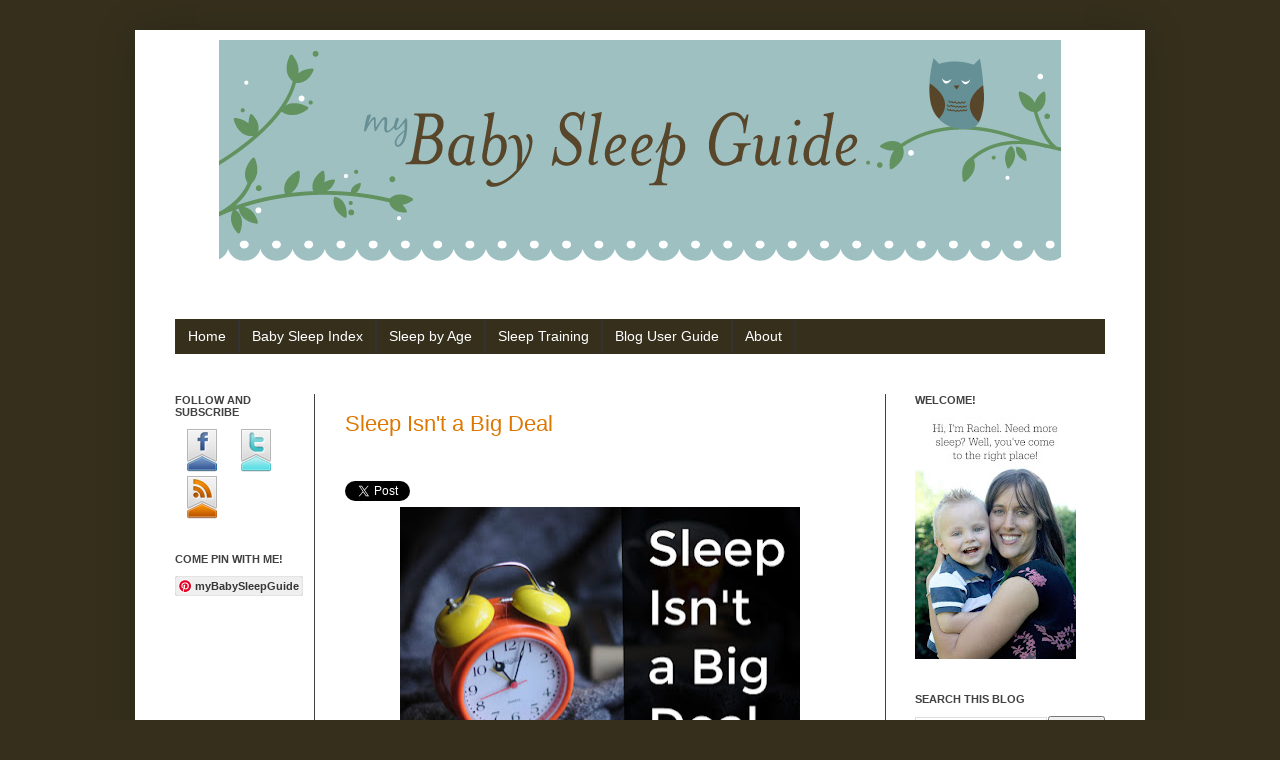

--- FILE ---
content_type: text/html; charset=UTF-8
request_url: http://www.mybabysleepguide.com/?m=0
body_size: 19462
content:
<!DOCTYPE html>
<html class='v2' dir='ltr' xmlns='http://www.w3.org/1999/xhtml' xmlns:b='http://www.google.com/2005/gml/b' xmlns:data='http://www.google.com/2005/gml/data' xmlns:expr='http://www.google.com/2005/gml/expr'>
<head>
<link href='https://www.blogger.com/static/v1/widgets/335934321-css_bundle_v2.css' rel='stylesheet' type='text/css'/>
<meta content='48eff64a8d2649fcb25214515e24ebb1' name='p:domain_verify'/>
<meta content='BAA707DA5C12841D05778672CC2A4AA9' name='msvalidate.01'/>
<meta content='h09ZZLKJ2qRTmx0aB5Lbf3ujy_gE7ScUHtV0R4RRcI4' name='google-site-verification'/>
<meta content='IE=EmulateIE7' http-equiv='X-UA-Compatible'/>
<meta content='width=1100' name='viewport'/>
<meta content='text/html; charset=UTF-8' http-equiv='Content-Type'/>
<meta content='blogger' name='generator'/>
<link href='http://www.mybabysleepguide.com/favicon.ico' rel='icon' type='image/x-icon'/>
<link href='http://www.mybabysleepguide.com/' rel='canonical'/>
<link rel="alternate" type="application/atom+xml" title="My Baby Sleep Guide | Your sleep problems, solved! - Atom" href="http://www.mybabysleepguide.com/feeds/posts/default" />
<link rel="alternate" type="application/rss+xml" title="My Baby Sleep Guide | Your sleep problems, solved! - RSS" href="http://www.mybabysleepguide.com/feeds/posts/default?alt=rss" />
<link rel="service.post" type="application/atom+xml" title="My Baby Sleep Guide | Your sleep problems, solved! - Atom" href="https://www.blogger.com/feeds/7230077724876087121/posts/default" />
<!--Can't find substitution for tag [blog.ieCssRetrofitLinks]-->
<meta content='Your baby and toddler sleep problems solved! Sleep help for short naps, bedtime battles, night wakings, night feeds, sleep training and lots more!' name='description'/>
<meta content='http://www.mybabysleepguide.com/' property='og:url'/>
<meta content='My Baby Sleep Guide | Your sleep problems, solved!' property='og:title'/>
<meta content='Your baby and toddler sleep problems solved! Sleep help for short naps, bedtime battles, night wakings, night feeds, sleep training and lots more!' property='og:description'/>
<title>
My Baby Sleep Guide | Your sleep problems, solved!
</title>
<!-- NL5rCEKRyZ85gsEZNHSWn98M9Dg -->
<meta content='Your baby and toddler sleep problems solved! Sleep help for short naps, bedtime battles, night wakings, night feeds, sleep training and lots more!' name='description'/>
<style id='page-skin-1' type='text/css'><!--
/*
-----------------------------------------------
Blogger Template Style
Name:     Simple
Designer: Josh Peterson
URL:      www.noaesthetic.com
----------------------------------------------- */
/* Variable definitions
====================
<Variable name="keycolor" description="Main Color" type="color" default="#66bbdd"/>
<Group description="Page Text" selector="body">
<Variable name="body.font" description="Font" type="font"
default="normal normal 12px Arial, Tahoma, Helvetica, FreeSans, sans-serif"/>
<Variable name="body.text.color" description="Text Color" type="color" default="#222222"/>
</Group>
<Group description="Backgrounds" selector=".body-fauxcolumns-outer">
<Variable name="body.background.color" description="Outer Background" type="color" default="#66bbdd"/>
<Variable name="content.background.color" description="Main Background" type="color" default="#ffffff"/>
<Variable name="header.background.color" description="Header Background" type="color" default="transparent"/>
</Group>
<Group description="Links" selector=".main-outer">
<Variable name="link.color" description="Link Color" type="color" default="#2288bb"/>
<Variable name="link.visited.color" description="Visited Color" type="color" default="#888888"/>
<Variable name="link.hover.color" description="Hover Color" type="color" default="#33aaff"/>
</Group>
<Group description="Blog Title" selector=".header h1">
<Variable name="header.font" description="Font" type="font"
default="normal normal 60px Arial, Tahoma, Helvetica, FreeSans, sans-serif"/>
<Variable name="header.text.color" description="Title Color" type="color" default="#3399bb" />
</Group>
<Group description="Blog Description" selector=".header .description">
<Variable name="description.text.color" description="Description Color" type="color"
default="#777777" />
</Group>
<Group description="Tabs Text" selector=".tabs-inner .widget li a">
<Variable name="tabs.font" description="Font" type="font"
default="normal normal 14px Arial, Tahoma, Helvetica, FreeSans, sans-serif"/>
<Variable name="tabs.text.color" description="Text Color" type="color" default="#999999"/>
<Variable name="tabs.selected.text.color" description="Selected Color" type="color" default="#000000"/>
</Group>
<Group description="Tabs Background" selector=".tabs-outer .PageList">
<Variable name="tabs.background.color" description="Background Color" type="color" default="#f5f5f5"/>
<Variable name="tabs.selected.background.color" description="Selected Color" type="color" default="#eeeeee"/>
</Group>
<Group description="Post Title" selector="h3.post-title, .comments h4">
<Variable name="post.title.font" description="Font" type="font"
default="normal normal 22px Arial, Tahoma, Helvetica, FreeSans, sans-serif"/>
</Group>
<Group description="Date Header" selector=".date-header">
<Variable name="date.header.color" description="Text Color" type="color"
default="#4c4c4c"/>
<Variable name="date.header.background.color" description="Background Color" type="color"
default="transparent"/>
</Group>
<Group description="Post Footer" selector=".post-footer">
<Variable name="post.footer.text.color" description="Text Color" type="color" default="#666666"/>
<Variable name="post.footer.background.color" description="Background Color" type="color"
default="#f9f9f9"/>
<Variable name="post.footer.border.color" description="Shadow Color" type="color" default="#eeeeee"/>
</Group>
<Group description="Gadgets" selector="h2">
<Variable name="widget.title.font" description="Title Font" type="font"
default="normal bold 11px Arial, Tahoma, Helvetica, FreeSans, sans-serif"/>
<Variable name="widget.title.text.color" description="Title Color" type="color" default="#000000"/>
<Variable name="widget.alternate.text.color" description="Alternate Color" type="color" default="#999999"/>
</Group>
<Group description="Images" selector=".main-inner">
<Variable name="image.background.color" description="Background Color" type="color" default="#ffffff"/>
<Variable name="image.border.color" description="Border Color" type="color" default="#eeeeee"/>
<Variable name="image.text.color" description="Caption Text Color" type="color" default="#4c4c4c"/>
</Group>
<Group description="Accents" selector=".content-inner">
<Variable name="body.rule.color" description="Separator Line Color" type="color" default="#eeeeee"/>
<Variable name="tabs.border.color" description="Tabs Border Color" type="color" default="#404040"/>
</Group>
<Variable name="body.background" description="Body Background" type="background"
color="#352f1c" default="$(color) none repeat scroll top left"/>
<Variable name="body.background.override" description="Body Background Override" type="string" default=""/>
<Variable name="body.background.gradient.cap" description="Body Gradient Cap" type="url"
default="url(//www.blogblog.com/1kt/simple/gradients_light.png)"/>
<Variable name="body.background.gradient.tile" description="Body Gradient Tile" type="url"
default="url(//www.blogblog.com/1kt/simple/body_gradient_tile_light.png)"/>
<Variable name="content.background.color.selector" description="Content Background Color Selector" type="string" default=".content-inner"/>
<Variable name="content.padding" description="Content Padding" type="length" default="10px"/>
<Variable name="content.padding.horizontal" description="Content Horizontal Padding" type="length" default="10px"/>
<Variable name="content.shadow.spread" description="Content Shadow Spread" type="length" default="40px"/>
<Variable name="content.shadow.spread.webkit" description="Content Shadow Spread (WebKit)" type="length" default="5px"/>
<Variable name="content.shadow.spread.ie" description="Content Shadow Spread (IE)" type="length" default="10px"/>
<Variable name="main.border.width" description="Main Border Width" type="length" default="0"/>
<Variable name="header.background.gradient" description="Header Gradient" type="url" default="none"/>
<Variable name="header.shadow.offset.left" description="Header Shadow Offset Left" type="length" default="-1px"/>
<Variable name="header.shadow.offset.top" description="Header Shadow Offset Top" type="length" default="-1px"/>
<Variable name="header.shadow.spread" description="Header Shadow Spread" type="length" default="1px"/>
<Variable name="header.padding" description="Header Padding" type="length" default="30px"/>
<Variable name="header.border.size" description="Header Border Size" type="length" default="1px"/>
<Variable name="header.bottom.border.size" description="Header Bottom Border Size" type="length" default="1px"/>
<Variable name="header.border.horizontalsize" description="Header Horizontal Border Size" type="length" default="0"/>
<Variable name="description.text.size" description="Description Text Size" type="string" default="140%"/>
<Variable name="tabs.margin.top" description="Tabs Margin Top" type="length" default="0" />
<Variable name="tabs.margin.side" description="Tabs Side Margin" type="length" default="30px" />
<Variable name="tabs.background.gradient" description="Tabs Background Gradient" type="url"
default="url(//www.blogblog.com/1kt/simple/gradients_light.png)"/>
<Variable name="tabs.border.width" description="Tabs Border Width" type="length" default="1px"/>
<Variable name="tabs.bevel.border.width" description="Tabs Bevel Border Width" type="length" default="1px"/>
<Variable name="date.header.padding" description="Date Header Padding" type="string" default="inherit"/>
<Variable name="date.header.letterspacing" description="Date Header Letter Spacing" type="string" default="inherit"/>
<Variable name="date.header.margin" description="Date Header Margin" type="string" default="inherit"/>
<Variable name="post.margin.bottom" description="Post Bottom Margin" type="length" default="25px"/>
<Variable name="image.border.small.size" description="Image Border Small Size" type="length" default="2px"/>
<Variable name="image.border.large.size" description="Image Border Large Size" type="length" default="5px"/>
<Variable name="page.width.selector" description="Page Width Selector" type="string" default=".region-inner"/>
<Variable name="page.width" description="Page Width" type="string" default="auto"/>
<Variable name="main.section.margin" description="Main Section Margin" type="length" default="15px"/>
<Variable name="main.padding" description="Main Padding" type="length" default="15px"/>
<Variable name="main.padding.top" description="Main Padding Top" type="length" default="30px"/>
<Variable name="main.padding.bottom" description="Main Padding Bottom" type="length" default="30px"/>
<Variable name="paging.background"
color="#ffffff"
description="Background of blog paging area" type="background"
default="transparent none no-repeat scroll top center"/>
<Variable name="footer.bevel" description="Bevel border length of footer" type="length" default="0"/>
<Variable name="mobile.background.overlay" description="Mobile Background Overlay" type="string"
default="transparent none repeat scroll top left"/>
<Variable name="mobile.background.size" description="Mobile Background Size" type="string" default="auto"/>
<Variable name="mobile.button.color" description="Mobile Button Color" type="color" default="#ffffff" />
<Variable name="startSide" description="Side where text starts in blog language" type="automatic" default="left"/>
<Variable name="endSide" description="Side where text ends in blog language" type="automatic" default="right"/>
*/
/* Content
----------------------------------------------- */
body {
font: normal normal 12px Arial, Tahoma, Helvetica, FreeSans, sans-serif;
color: #4c4c4c;
background: #352f1c none repeat scroll top left;
padding: 0 40px 40px 40px;
}
html body .region-inner {
min-width: 0;
max-width: 100%;
width: auto;
}
a:link {
text-decoration:none;
color: #dd7700;
}
a:visited {
text-decoration:none;
color: #cc6600;
}
a:hover {
text-decoration:underline;
color: #cc6600;
}
.body-fauxcolumn-outer .fauxcolumn-inner {
background: transparent none repeat scroll top left;
_background-image: none;
}
.body-fauxcolumn-outer .cap-top {
position: absolute;
z-index: 1;
height: 400px;
width: 100%;
background: #352f1c none repeat scroll top left;
}
.body-fauxcolumn-outer .cap-top .cap-left {
width: 100%;
background: transparent none repeat-x scroll top left;
_background-image: none;
}
.content-outer {
-moz-box-shadow: 0 0 40px rgba(0, 0, 0, .15);
-webkit-box-shadow: 0 0 5px rgba(0, 0, 0, .15);
-goog-ms-box-shadow: 0 0 10px #333333;
box-shadow: 0 0 40px rgba(0, 0, 0, .15);
margin-bottom: 1px;
}
.content-inner {
padding: 10px 10px;
}
.content-inner {
background-color: #ffffff;
}
/* Header
----------------------------------------------- */
.header-outer {
background: transparent none repeat-x scroll 0 -400px;
_background-image: none;
}
.Header h1 {
font: normal normal 60px Arial, Tahoma, Helvetica, FreeSans, sans-serif;
color: #ffffff;
text-shadow: -1px -1px 1px rgba(0, 0, 0, .2);
}
.Header h1 a {
color: #ffffff;
}
.Header .description {
font-size: 140%;
color: #d0cfce;
}
.header-inner .Header .titlewrapper {
padding: 22px 30px;
}
.header-inner .Header .descriptionwrapper {
padding: 0 30px;
}
/* Tabs
-----------------------------------------------
.tabs-inner .section:first-child {
border-top: 1px solid #404040;
}
.tabs-inner .section:first-child ul {
margin-top: -1px;
border-top: 1px solid #404040;
border-left: 0 solid #404040;
border-right: 0 solid #404040;
}
.tabs-inner .widget ul {
background: #352f1c none repeat-x scroll 0 -800px;
_background-image: none;
border-bottom: 1px solid #404040;
margin-top: 0;
margin-left: -30px;
margin-right: -30px;
}
.tabs-inner .widget li a {
display: inline-block;
padding: .6em 1em;
font: normal normal 14px Arial, Tahoma, Helvetica, FreeSans, sans-serif;
color: #ffffff;
border-left: 1px solid #ffffff;
border-right: 0 solid #404040;
}
.tabs-inner .widget li:first-child a {
border-left: none;
}
.tabs-inner .widget li.selected a, .tabs-inner .widget li a:hover {
color: #ffffff;
background-color: #352f1c;
text-decoration: none;
}
*/
/* Columns
----------------------------------------------- */
.main-outer {
border-top: 0 solid #404040;
}
.fauxcolumn-left-outer .fauxcolumn-inner {
border-right: 1px solid #404040;
}
.fauxcolumn-right-outer .fauxcolumn-inner {
border-left: 1px solid #404040;
}
/* Headings
----------------------------------------------- */
h2 {
margin: 0 0 1em 0;
font: normal bold 11px Arial, Tahoma, Helvetica, FreeSans, sans-serif;
color: #ffffff;
text-transform: uppercase;
}
/* Widgets
----------------------------------------------- */
.widget .zippy {
color: #999999;
text-shadow: 2px 2px 1px rgba(0, 0, 0, .1);
}
.widget .popular-posts ul {
list-style: none;
}
/* Posts
----------------------------------------------- */
.date-header span {
background-color: transparent;
color: #4c4c4c;
padding: inherit;
letter-spacing: inherit;
margin: inherit;
}
.main-inner {
padding-top: 30px;
padding-bottom: 30px;
}
.main-inner .column-center-inner {
padding: 0 15px;
}
.main-inner .column-center-inner .section {
margin: 0 15px;
}
.post {
margin: 0 0 25px 0;
}
h3.post-title, .comments h4 {
font: normal normal 22px Arial, Tahoma, Helvetica, FreeSans, sans-serif;
margin: .75em 0 0;
}
.post-body {
font-size: 110%;
line-height: 1.4;
position: relative;
}
.post-body img, .post-body .tr-caption-container, .Profile img, .Image img,
.BlogList .item-thumbnail img {
padding: 0;
background: #111111;
border: 1px solid #111111;
-moz-box-shadow: 1px 1px 5px rgba(0, 0, 0, .1);
-webkit-box-shadow: 1px 1px 5px rgba(0, 0, 0, .1);
box-shadow: 1px 1px 5px rgba(0, 0, 0, .1);
}
.post-body img, .post-body .tr-caption-container {
padding: 1px;
}
.post-body .tr-caption-container {
color: #4c4c4c;
}
.post-body .tr-caption-container img {
padding: 0;
background: transparent;
border: none;
-moz-box-shadow: 0 0 0 rgba(0, 0, 0, .1);
-webkit-box-shadow: 0 0 0 rgba(0, 0, 0, .1);
box-shadow: 0 0 0 rgba(0, 0, 0, .1);
}
.post-header {
margin: 0 0 1.5em;
line-height: 1.6;
font-size: 90%;
}
.post-footer {
margin: 20px -2px 0;
padding: 5px 10px;
color: #ffffff;
background-color: #352f1c;
border-bottom: 1px solid #444444;
line-height: 1.6;
font-size: 90%;
}
#comments .comment-author {
padding-top: 1.5em;
border-top: 1px solid #404040;
background-position: 0 1.5em;
}
#comments .comment-author:first-child {
padding-top: 0;
border-top: none;
}
.avatar-image-container {
margin: .2em 0 0;
}
#comments .avatar-image-container img {
border: 1px solid #111111;
}
/* Comments
----------------------------------------------- */
.comments .comments-content .icon.blog-author {
background-repeat: no-repeat;
background-image: url([data-uri]);
}
.comments .comments-content .loadmore a {
border-top: 1px solid #999999;
border-bottom: 1px solid #999999;
}
.comments .comment-thread.inline-thread {
background-color: #352f1c;
}
.comments .continue {
border-top: 2px solid #999999;
}
/* Accents
---------------------------------------------- */
.section-columns td.columns-cell {
border-left: 1px solid #404040;
}
.blog-pager {
background: transparent none no-repeat scroll top center;
}
.blog-pager-older-link, .home-link,
.blog-pager-newer-link {
background-color: #ffffff;
padding: 5px;
}
.footer-outer {
border-top: 0 dashed #bbbbbb;
}
/* Mobile
----------------------------------------------- */
body.mobile  {
background-size: auto;
}
.mobile .body-fauxcolumn-outer {
background: transparent none repeat scroll top left;
}
.mobile .body-fauxcolumn-outer .cap-top {
background-size: 100% auto;
}
.mobile .content-outer {
-webkit-box-shadow: 0 0 3px rgba(0, 0, 0, .15);
box-shadow: 0 0 3px rgba(0, 0, 0, .15);
padding: 0 40px;
}
body.mobile .AdSense {
margin: 0 -40px;
}
.mobile .tabs-inner .widget ul {
margin-left: 0;
margin-right: 0;
}
.mobile .post {
margin: 0;
}
.mobile .main-inner .column-center-inner .section {
margin: 0;
}
.mobile .date-header span {
padding: 0.1em 10px;
margin: 0 -10px;
}
.mobile h3.post-title {
margin: 0;
}
.mobile .blog-pager {
background: transparent none no-repeat scroll top center;
}
.mobile .footer-outer {
border-top: none;
}
.mobile .main-inner, .mobile .footer-inner {
background-color: #ffffff;
}
.mobile-index-contents {
color: #4c4c4c;
}
.mobile-link-button {
background-color: #dd7700;
}
.mobile-link-button a:link, .mobile-link-button a:visited {
color: #ffffff;
}
.mobile .tabs-inner .section:first-child {
border-top: none;
}
.mobile .tabs-inner .PageList .widget-content {
background-color: #352f1c;
color: #ffffff;
border-top: 1px solid #404040;
border-bottom: 1px solid #404040;
}
.mobile .tabs-inner .PageList .widget-content .pagelist-arrow {
border-left: 1px solid #404040;
}
#header-inner img {margin: 0 auto !important;}
#header-inner {text-align:center !important;} /*include this line if you are using Template Designer*/.column-right-inner h2 {
color: #424242;
}
.column-left-inner h2 {
color: #424242;
}
.post-body img, .post-body .tr-caption-container, .Profile img, .Image img,
.BlogList .item-thumbnail img {
padding: none !important;
border: none !important;
background: none !important;
-moz-box-shadow: 0px 0px 0px transparent !important;
-webkit-box-shadow: 0px 0px 0px transparent !important;
box-shadow: 0px 0px 0px transparent !important;
}
/*----- MBT Drop Down Menu ----*/
#mbtnavbar {
background: #352f1c;
width: 100%;
color: #FFF;
margin: 10px 0;
padding: 0;
position: relative;
border-top:0px solid #960100;
height:35px;
}
#mbtnav {
margin: 0;
padding: 0;
}
#mbtnav ul {
float: left;
list-style: none;
margin: 0;
padding: 0;
}
#mbtnav li {
list-style: none;
margin: 0;
padding: 0;
border-left:1px solid #333;
border-right:1px solid #333;
height:34px;
}
#mbtnav li a, #mbtnav li a:link, #mbtnav li a:visited {
color: #ffffff;
display: block;
font:normal 14px Helvetica, sans-serif;
margin: 0;
padding: 9px 12px 10px 12px;
text-decoration: none;
}
#mbtnav li a:hover, #mbtnav li a:active {
background: #352f1c;
color: #ffffff;
display: block;
text-decoration: none;
margin: 0;
padding: 9px 12px 10px 12px;
}
#mbtnav li {
float: left;
padding: 0;
}
#mbtnav li ul {
z-index: 9999;
position: absolute;
left: -999em;
height: auto;
width: 160px;
margin: 0;
padding: 0;
}
#mbtnav li ul a {
width: 140px;
}
#mbtnav li ul ul {
margin: -25px 0 0 161px;
}
#mbtnav li:hover ul ul, #mbtnav li:hover ul ul ul, #mbtnav li.sfhover ul ul, #mbtnav li.sfhover ul ul ul {
left: -999em;
}
#mbtnav li:hover ul, #mbtnav li li:hover ul, #mbtnav li li li:hover ul, #mbtnav li.sfhover ul, #mbtnav li li.sfhover ul, #mbtnav li li li.sfhover ul {
left: auto;
}
#mbtnav li:hover, #mbtnav li.sfhover {
position: static;
}
#mbtnav li li a, #mbtnav li li a:link, #mbtnav li li a:visited {
background: #352f1c;
width: 120px;
color: #ffffff;
display: block;
font:normal 14px Helvetica, sans-serif;
margin: 0;
padding: 9px 12px 10px 12px;
text-decoration: none;
z-index:9999;
border-bottom:1px dotted #333;
}
#mbtnav li li a:hover, #mbtnavli li a:active {
background: #352f1c;
color: #ffffff;
display: block;
margin: 0;
padding: 9px 12px 10px 12px;
text-decoration: none;
}

--></style>
<style id='template-skin-1' type='text/css'><!--
body {
min-width: 1010px;
}
.content-outer, .content-fauxcolumn-outer, .region-inner {
min-width: 1010px;
max-width: 1010px;
_width: 1010px;
}
.main-inner .columns {
padding-left: 170px;
padding-right: 250px;
}
.main-inner .fauxcolumn-center-outer {
left: 170px;
right: 250px;
/* IE6 does not respect left and right together */
_width: expression(this.parentNode.offsetWidth -
parseInt("170px") -
parseInt("250px") + 'px');
}
.main-inner .fauxcolumn-left-outer {
width: 170px;
}
.main-inner .fauxcolumn-right-outer {
width: 250px;
}
.main-inner .column-left-outer {
width: 170px;
right: 100%;
margin-left: -170px;
}
.main-inner .column-right-outer {
width: 250px;
margin-right: -250px;
}
#layout {
min-width: 0;
}
#layout .content-outer {
min-width: 0;
width: 800px;
}
#layout .region-inner {
min-width: 0;
width: auto;
}
--></style>
<script src='http://apis.google.com/js/plusone.js' type='text/javascript'>
      {lang: 'en-US'} </script>
<script type='text/javascript'>
      var _gaq = _gaq || [];
      _gaq.push(['_setAccount', 'UA-27591779-1']);
                 _gaq.push(['_trackPageview']);
                 (function() {
                 var ga = document.createElement('script'); ga.type = 'text/javascript'; ga.async = true;
                 ga.src = ('https:' == document.location.protocol ? 'https://ssl' : 'http://www') + '.google-analytics.com/ga.js';
                 var s = document.getElementsByTagName('script')[0]; s.parentNode.insertBefore(ga, s);
                 })();
    </script>
<link href='https://www.blogger.com/dyn-css/authorization.css?targetBlogID=7230077724876087121&amp;zx=0a46ce2a-2ac4-46a8-b439-4f1029eef695' media='none' onload='if(media!=&#39;all&#39;)media=&#39;all&#39;' rel='stylesheet'/><noscript><link href='https://www.blogger.com/dyn-css/authorization.css?targetBlogID=7230077724876087121&amp;zx=0a46ce2a-2ac4-46a8-b439-4f1029eef695' rel='stylesheet'/></noscript>
<meta name='google-adsense-platform-account' content='ca-host-pub-1556223355139109'/>
<meta name='google-adsense-platform-domain' content='blogspot.com'/>

<!-- data-ad-client=ca-pub-1625726124046407 -->

</head>
<body class='loading'>
<div class='navbar no-items section' id='navbar'>
</div>
<div class='body-fauxcolumns'>
<div class='fauxcolumn-outer body-fauxcolumn-outer'>
<div class='cap-top'>
<div class='cap-left'></div>
<div class='cap-right'></div>
</div>
<div class='fauxborder-left'>
<div class='fauxborder-right'></div>
<div class='fauxcolumn-inner'>
</div>
</div>
<div class='cap-bottom'>
<div class='cap-left'></div>
<div class='cap-right'></div>
</div>
</div>
</div>
<div class='content'>
<div class='content-fauxcolumns'>
<div class='fauxcolumn-outer content-fauxcolumn-outer'>
<div class='cap-top'>
<div class='cap-left'></div>
<div class='cap-right'></div>
</div>
<div class='fauxborder-left'>
<div class='fauxborder-right'></div>
<div class='fauxcolumn-inner'>
</div>
</div>
<div class='cap-bottom'>
<div class='cap-left'></div>
<div class='cap-right'></div>
</div>
</div>
</div>
<div class='content-outer'>
<div class='content-cap-top cap-top'>
<div class='cap-left'></div>
<div class='cap-right'></div>
</div>
<div class='fauxborder-left content-fauxborder-left'>
<div class='fauxborder-right content-fauxborder-right'></div>
<div class='content-inner'>
<header>
<div class='header-outer'>
<div class='header-cap-top cap-top'>
<div class='cap-left'></div>
<div class='cap-right'></div>
</div>
<div class='fauxborder-left header-fauxborder-left'>
<div class='fauxborder-right header-fauxborder-right'></div>
<div class='region-inner header-inner'>
<div class='header section' id='header'><div class='widget Header' data-version='1' id='Header1'>
<div id='header-inner'>
<a href='http://www.mybabysleepguide.com/?m=0' style='display: block'>
<img alt='My Baby Sleep Guide | Your sleep problems, solved!' height='269px; ' id='Header1_headerimg' src='https://blogger.googleusercontent.com/img/b/R29vZ2xl/AVvXsEiFNScbh4fPB64xwnyjePVCBYzP2eykgqCUyJ7DEfKbMW5Ej8wp9GEkMugBT6fRFPQ44xT8gZT1eYU1SCz41-bu69_ZMi3CfDI3vo3dZMHWAW1UyeJXsWwNd-YYwrI3cbyngvUhn0BeX6KT/s1600/BabySleepGuideHeader.jpg' style='display: block' width='842px; '/>
</a>
</div>
</div></div>
</div>
</div>
<div class='header-cap-bottom cap-bottom'>
<div class='cap-left'></div>
<div class='cap-right'></div>
</div>
</div>
</header>
<div class='tabs-outer'>
<div class='tabs-cap-top cap-top'>
<div class='cap-left'></div>
<div class='cap-right'></div>
</div>
<div class='fauxborder-left tabs-fauxborder-left'>
<div class='fauxborder-right tabs-fauxborder-right'></div>
<div class='region-inner tabs-inner'>
<div class='tabs section' id='crosscol'><div class='widget HTML' data-version='1' id='HTML2'>
<div class='widget-content'>
<div id='mbtnavbar'> 
      <ul id='mbtnav'> 
        <li> 
          <a href='http://www.mybabysleepguide.com/'>Home</a> 
        </li> 
        <li> 
          <a href='http://www.mybabysleepguide.com/p/sleep-index.html'>Baby Sleep Index</a>  
       </li> 
<li> 
          <a href='http://www.mybabysleepguide.com/2012/12/sleep-by-age-index.html'>Sleep by Age</a> 
        </li> 
<li>  
          <a href='http://www.mybabysleepguide.com/2010/10/sleep-training-index.html'>Sleep Training</a> 
<ul><li><a href='http://www.mybabysleepguide.com/2010/10/sleep-training-index.html'>Sleep Training</a></li> 
                 <li><a href='http://www.mybabysleepguide.com/p/sleep-books.html'>Sleep Books</a></li> </ul>
        </li>  
         <li> 
          <a href='http://www.mybabysleepguide.com/2010/11/blog-user-guide.html'>Blog User Guide</a> 
        </li>
  
        <li> 
          <a href='http://www.mybabysleepguide.com/p/about-blog.html'>About</a>
          <ul>      
          <li> 
 <a href='http://www.mybabysleepguide.com/2012/01/contact-us.html'>Contact</a>
 </li>
      
        <li>
<a href='http://www.mybabysleepguide.com/p/about-blog.html'>About Blog</a></li>

           <li> 
           <a href='http://www.mybabysleepguide.com/2011/12/copyright-and-sharing.html'>Copyright/Sharing</a></li>
 <li> 
        
          <a href='http://www.mybabysleepguide.com/p/resources.html'>Other Resources</a> 
        </li>
          <li>
 <a href='http://www.mybabysleepguide.com/p/about-me.html'>About Me</a>
</li>
         </ul>
        </li>

 
    </ul></div>
</div>
<div class='clear'></div>
</div></div>
<div class='tabs no-items section' id='crosscol-overflow'></div>
</div>
</div>
<div class='tabs-cap-bottom cap-bottom'>
<div class='cap-left'></div>
<div class='cap-right'></div>
</div>
</div>
<div class='main-outer'>
<div class='main-cap-top cap-top'>
<div class='cap-left'></div>
<div class='cap-right'></div>
</div>
<div class='fauxborder-left main-fauxborder-left'>
<div class='fauxborder-right main-fauxborder-right'></div>
<div class='region-inner main-inner'>
<div class='columns fauxcolumns'>
<div class='fauxcolumn-outer fauxcolumn-center-outer'>
<div class='cap-top'>
<div class='cap-left'></div>
<div class='cap-right'></div>
</div>
<div class='fauxborder-left'>
<div class='fauxborder-right'></div>
<div class='fauxcolumn-inner'>
</div>
</div>
<div class='cap-bottom'>
<div class='cap-left'></div>
<div class='cap-right'></div>
</div>
</div>
<div class='fauxcolumn-outer fauxcolumn-left-outer'>
<div class='cap-top'>
<div class='cap-left'></div>
<div class='cap-right'></div>
</div>
<div class='fauxborder-left'>
<div class='fauxborder-right'></div>
<div class='fauxcolumn-inner'>
</div>
</div>
<div class='cap-bottom'>
<div class='cap-left'></div>
<div class='cap-right'></div>
</div>
</div>
<div class='fauxcolumn-outer fauxcolumn-right-outer'>
<div class='cap-top'>
<div class='cap-left'></div>
<div class='cap-right'></div>
</div>
<div class='fauxborder-left'>
<div class='fauxborder-right'></div>
<div class='fauxcolumn-inner'>
</div>
</div>
<div class='cap-bottom'>
<div class='cap-left'></div>
<div class='cap-right'></div>
</div>
</div>
<!-- corrects IE6 width calculation -->
<div class='columns-inner'>
<div class='column-center-outer'>
<div class='column-center-inner'>
<div class='main section' id='main'><div class='widget Blog' data-version='1' id='Blog1'>
<div class='blog-posts hfeed'>
<!--Can't find substitution for tag [defaultAdStart]-->

                                        <div class="date-outer">
                                      

                                        <div class="date-posts">
                                      
<div class='post-outer'>
<div class='post hentry'>
<a name='8419906265656825297'></a>
<h3 class='post-title entry-title'>
<a href='http://www.mybabysleepguide.com/2019/04/sleep-isnt-big-deal.html?m=0'>
Sleep Isn't a Big Deal 
</a>
</h3>
<div class='post-header'>
<div class='post-header-line-1'></div>
</div>
<div class='post-body entry-content' id='post-body-8419906265656825297'>
<br/>
<div id='fb-root'></div>
<script>(function(d, s, id) {
var js, fjs = d.getElementsByTagName(s)[0];
if (d.getElementById(id)) {return;}
js = d.createElement(s); js.id = id;
js.src = "http://connect.facebook.net/en_US/all.js#xfbml=1";
fjs.parentNode.insertBefore(js, fjs);
}(document, 'script', 'facebook-jssdk'));
</script>
<script>!function(d,s,id){var js,fjs=d.getElementsByTagName(s)[0];if(!d.getElementById(id)){js=d.createElement(s);js.id=id;js.src="//platform.twitter.com/widgets.js";fjs.parentNode.insertBefore(js,fjs);}}(document,"script","twitter-wjs");</script>
<div class='horizontal-social-buttons' style='padding:10px 0 10px;'>
<div style='float:left;'>
<a class='twitter-share-button' data-count='horizontal' data-lang='en' data-related='' data-text='Sleep Isn&#39;t a Big Deal ' data-url='http://www.mybabysleepguide.com/2019/04/sleep-isnt-big-deal.html?m=0' data-via='' href='https://twitter.com/share'>Tweet</a>
</div>
<div style='float:left;'>
<fb:like colorscheme='light' font='' href='http://www.mybabysleepguide.com/2019/04/sleep-isnt-big-deal.html?m=0' layout='button_count' send='true' show_faces='false'></fb:like>
</div>
</div>
<div style='clear: both;'></div>
<div dir="ltr" style="text-align: left;" trbidi="on">
<div class="separator" style="clear: both; text-align: center;">
<a href="https://blogger.googleusercontent.com/img/b/R29vZ2xl/AVvXsEgkphuJiscM8f9nQWgbqhky-rZjl_EBq-qpBkzp8Ru8EJ9hdTihMR_INapwu1q9xFjxWWh7aywTKAikdDEb3BNyZQP8tfAtQx3W4bZA7-KIqSnUdFf5OT8gf3_F1x-CYGexCvRuYScdKkg/s1600/sleepisn%2527tabigdeal.jpg" imageanchor="1"><img alt="I&#39;ll tell you why I don&#39;t make a big deal out of sleep." border="0" data-original-height="598" data-original-width="900" height="265" src="https://blogger.googleusercontent.com/img/b/R29vZ2xl/AVvXsEgkphuJiscM8f9nQWgbqhky-rZjl_EBq-qpBkzp8Ru8EJ9hdTihMR_INapwu1q9xFjxWWh7aywTKAikdDEb3BNyZQP8tfAtQx3W4bZA7-KIqSnUdFf5OT8gf3_F1x-CYGexCvRuYScdKkg/s400/sleepisn%2527tabigdeal.jpg" title="Sleep really isn&#39;t a big deal " width="400"></a></div>
<br>
When I had my first baby, sleep was a huge deal. My life revolved around sleep.<br>
<br>
Try to get sleep, try to get baby to sleep, try to keep baby asleep, try to fall asleep, try to sleep for long stretches, try to sneak in a nap. I was so tired that all I ever wanted to do was sleep. And I was so concerned that I wasn&#39;t getting enough sleep that I couldn&#39;t get it off my mind.<br>
<br>
The interesting thing is that the more I worried about trying to get sleep and my lack of it, the less sleep I ended up getting--and the more anxious&#160;<a href="http://www.mybabysleepguide.com/2013/04/when-postpartum-depression-took-over.html" target="_blank">and depressed I got</a>. It was one exhausting, horrible cycle.<br>
<br>
With my second baby, I did things differently. I told myself <i>it&#160;wasn&#39;t a big deal</i> if I didn&#39;t get much sleep. It <i>wasn&#39;t a big deal</i> if it took me a while to fall asleep. It <i>wasn&#39;t a big deal</i> if I was up 10 times at night. It <i>wasn&#39;t a big deal</i> if my baby didn&#39;t go right to sleep after waking at night. It <i>wasn&#39;t a big deal</i> if I never got a nap during the day. And it <i>wasn&#39;t a big deal</i> if I was tired all day.<br>
<br>
</div>
<div style='clear: both;'></div>
</div>
<div class='jump-link'>
<a href='http://www.mybabysleepguide.com/2019/04/sleep-isnt-big-deal.html?m=0#more' title='Sleep Isn&#39;t a Big Deal '>
Read more &#187;
</a>
</div>
<div class='post-footer'>
<div class='post-footer-line post-footer-line-1'>
<span class='post-author vcard'>
Posted by
<span class='fn'>
Rachel Rowell
</span>
</span>
<span class='post-timestamp'>
</span>
<span class='post-comment-link'>
<a class='comment-link' href='http://www.mybabysleepguide.com/2019/04/sleep-isnt-big-deal.html?m=0#comment-form' onclick=''>
0
comments
</a>
</span>
<span class='post-icons'>
<span class='item-action'>
<a href='https://www.blogger.com/email-post/7230077724876087121/8419906265656825297' title='Email Post'>
<img alt='' class='icon-action' height='13' src='http://img1.blogblog.com/img/icon18_email.gif' width='18'/>
</a>
</span>
</span>
</div>
<div class='post-footer-line post-footer-line-2'>
<span class='post-labels'>
Labels:
<a href='http://www.mybabysleepguide.com/search/label/Common%20Questions?m=0' rel='tag'>
Common Questions
</a>

                                              ,
                                            
<a href='http://www.mybabysleepguide.com/search/label/give%20me%20some%20encouragement%20please?m=0' rel='tag'>
give me some encouragement please
</a>

                                              ,
                                            
<a href='http://www.mybabysleepguide.com/search/label/sleep%20-%20general%20information?m=0' rel='tag'>
sleep - general information
</a>
</span>
</div>
<div class='post-footer-line post-footer-line-3'>
<span class='post-location'>
</span>
</div>
</div>
</div>
</div>

                                          </div></div>
                                        

                                        <div class="date-outer">
                                      

                                        <div class="date-posts">
                                      
<div class='post-outer'>
<div class='post hentry'>
<a name='5824699367536895237'></a>
<h3 class='post-title entry-title'>
<a href='http://www.mybabysleepguide.com/2013/03/mybabysleepguide.com.daylight-savings-time-to-jump-ahead.html?m=0'>
Daylight Savings - Time to Jump Ahead!
</a>
</h3>
<div class='post-header'>
<div class='post-header-line-1'></div>
</div>
<div class='post-body entry-content' id='post-body-5824699367536895237'>
<br/>
<div class='horizontal-social-buttons' style='padding:10px 0 10px;'>
<div style='float:left;'>
<a class='twitter-share-button' data-count='horizontal' data-lang='en' data-related='' data-text='Daylight Savings - Time to Jump Ahead!' data-url='http://www.mybabysleepguide.com/2013/03/mybabysleepguide.com.daylight-savings-time-to-jump-ahead.html?m=0' data-via='' href='https://twitter.com/share'>Tweet</a>
</div>
<div style='float:left;'>
<fb:like colorscheme='light' font='' href='http://www.mybabysleepguide.com/2013/03/mybabysleepguide.com.daylight-savings-time-to-jump-ahead.html?m=0' layout='button_count' send='true' show_faces='false'></fb:like>
</div>
</div>
<div style='clear: both;'></div>
<div dir="ltr" style="text-align: left;" trbidi="on">
<div class="separator" style="clear: both; text-align: center;">
<a href="https://blogger.googleusercontent.com/img/b/R29vZ2xl/AVvXsEgCe3_rFIM3cFwhPBWoWFek6-jNve9qYL9vyfRrPHJhCOglRvMZIj9mSBjWChSnbxPz6NB0-7RnEngYgP5Wqy2cZD3vq_78IEK6mW73SKVA0DwC4hOsBJsQ2c2Fx6nuprsHxnPufpdf0Z0/s1600/spring.jpg" imageanchor="1" style="margin-left: 1em; margin-right: 1em;"><img border="0" height="320" src="https://blogger.googleusercontent.com/img/b/R29vZ2xl/AVvXsEgCe3_rFIM3cFwhPBWoWFek6-jNve9qYL9vyfRrPHJhCOglRvMZIj9mSBjWChSnbxPz6NB0-7RnEngYgP5Wqy2cZD3vq_78IEK6mW73SKVA0DwC4hOsBJsQ2c2Fx6nuprsHxnPufpdf0Z0/s320/spring.jpg" width="213"></a></div>
<div class="separator" style="clear: both; text-align: center;">
<br></div>
I really, really don&#39;t like daylight savings.&#160;I think it is silly that <a href="http://www.mnn.com/green-tech/research-innovations/stories/do-we-still-need-daylight-saving-time" rel="nofollow" target="_blank">we still have it</a>,&#160;and I&#39;ve seriously considered moving someone else, like Arizona, where they don&#39;t have this darn skipping back and forth each year. It was a little annoying when I was younger, but now that I&#39;ve got kids, it&#39;s SUPER&#160;pesky!<br>
<br>
Anyway, I haven&#39;t picked up and moved to&#160;Arizona&#160;yet, so I&#39;ve got to deal with the &quot;spring forward&quot; (and, gulp, the &quot;fall back&quot; in 8ish months!) and most likely, you have to deal with it too so let&#39;s go ahead and have a chat about it. Maybe we&#39;ll both dislike it less afterwards :)<br>
</div>
<div style='clear: both;'></div>
</div>
<div class='jump-link'>
<a href='http://www.mybabysleepguide.com/2013/03/mybabysleepguide.com.daylight-savings-time-to-jump-ahead.html?m=0#more' title='Daylight Savings - Time to Jump Ahead!'>
Read more &#187;
</a>
</div>
<div class='post-footer'>
<div class='post-footer-line post-footer-line-1'>
<span class='post-author vcard'>
Posted by
<span class='fn'>
Rachel Rowell
</span>
</span>
<span class='post-timestamp'>
</span>
<span class='post-comment-link'>
<a class='comment-link' href='http://www.mybabysleepguide.com/2013/03/mybabysleepguide.com.daylight-savings-time-to-jump-ahead.html?m=0#comment-form' onclick=''>
4
comments
</a>
</span>
<span class='post-icons'>
<span class='item-action'>
<a href='https://www.blogger.com/email-post/7230077724876087121/5824699367536895237' title='Email Post'>
<img alt='' class='icon-action' height='13' src='http://img1.blogblog.com/img/icon18_email.gif' width='18'/>
</a>
</span>
</span>
</div>
<div class='post-footer-line post-footer-line-2'>
<span class='post-labels'>
Labels:
<a href='http://www.mybabysleepguide.com/search/label/day%20light%20savings?m=0' rel='tag'>
day light savings
</a>

                                              ,
                                            
<a href='http://www.mybabysleepguide.com/search/label/sleep%20-%20general%20information?m=0' rel='tag'>
sleep - general information
</a>
</span>
</div>
<div class='post-footer-line post-footer-line-3'>
<span class='post-location'>
</span>
</div>
</div>
</div>
</div>

                                          </div></div>
                                        

                                        <div class="date-outer">
                                      

                                        <div class="date-posts">
                                      
<div class='post-outer'>
<div class='post hentry'>
<a name='881097297008795230'></a>
<h3 class='post-title entry-title'>
<a href='http://www.mybabysleepguide.com/2018/11/is-your-baby-perfect-sleeper.html?m=0'>
Is your baby a perfect sleeper?
</a>
</h3>
<div class='post-header'>
<div class='post-header-line-1'></div>
</div>
<div class='post-body entry-content' id='post-body-881097297008795230'>
<br/>
<div class='horizontal-social-buttons' style='padding:10px 0 10px;'>
<div style='float:left;'>
<a class='twitter-share-button' data-count='horizontal' data-lang='en' data-related='' data-text='Is your baby a perfect sleeper?' data-url='http://www.mybabysleepguide.com/2018/11/is-your-baby-perfect-sleeper.html?m=0' data-via='' href='https://twitter.com/share'>Tweet</a>
</div>
<div style='float:left;'>
<fb:like colorscheme='light' font='' href='http://www.mybabysleepguide.com/2018/11/is-your-baby-perfect-sleeper.html?m=0' layout='button_count' send='true' show_faces='false'></fb:like>
</div>
</div>
<div style='clear: both;'></div>
<div dir="ltr" style="text-align: left;" trbidi="on">
<div class="separator" style="clear: both; text-align: center;">
<a href="https://blogger.googleusercontent.com/img/b/R29vZ2xl/AVvXsEifxXz2FsE7yGDxdnWSpmm-x2imkB_COe-cBEZfdcsBIUUVzoY5QreNKw7O5Z2SIWgrEas4eVSoecP5rkRaFdZmlrVRKw8OySA6g2xbkXK-YNwZewO5QSPS9JMSTx0v1B0QtVqF_VUK4hQ/s1600/isyourbabyaperfectsleeper.jpg" imageanchor="1" style="margin-left: 1em; margin-right: 1em;"><img alt="Are your sleep expectations helping or hurting you and your baby?" border="0" data-original-height="1067" data-original-width="1600" height="266" src="https://blogger.googleusercontent.com/img/b/R29vZ2xl/AVvXsEifxXz2FsE7yGDxdnWSpmm-x2imkB_COe-cBEZfdcsBIUUVzoY5QreNKw7O5Z2SIWgrEas4eVSoecP5rkRaFdZmlrVRKw8OySA6g2xbkXK-YNwZewO5QSPS9JMSTx0v1B0QtVqF_VUK4hQ/s400/isyourbabyaperfectsleeper.jpg" title="Is your baby a perfect sleeper?" width="400"></a></div>
<br>
I am a bit of a perfectionist.<br>
<br>
It&#39;s one of those things that, as <a href="https://www.imdb.com/title/tt0312172/" target="_blank">Monk</a> would say, is a blessing and a curse. I am dependable, organized, and don&#39;t just do an ok job, I do my best job. I like that I can be counted on with whatever needs to be done, whether it&#39;s in my own life, my family&#39;s life or for someone else.<br>
<br>
But then there&#39;s the &#39;curse&#39; part of this scenario. That happens when I move from doing my best job to a perfect job. That turns whatever I do into a never ending project--because it will never be perfect--or into a constant disappointment--because I just can&#39;t do perfect.<br>
</div>
<div style='clear: both;'></div>
</div>
<div class='jump-link'>
<a href='http://www.mybabysleepguide.com/2018/11/is-your-baby-perfect-sleeper.html?m=0#more' title='Is your baby a perfect sleeper?'>
Read more &#187;
</a>
</div>
<div class='post-footer'>
<div class='post-footer-line post-footer-line-1'>
<span class='post-author vcard'>
Posted by
<span class='fn'>
Rachel Rowell
</span>
</span>
<span class='post-timestamp'>
</span>
<span class='post-comment-link'>
<a class='comment-link' href='http://www.mybabysleepguide.com/2018/11/is-your-baby-perfect-sleeper.html?m=0#comment-form' onclick=''>
0
comments
</a>
</span>
<span class='post-icons'>
<span class='item-action'>
<a href='https://www.blogger.com/email-post/7230077724876087121/881097297008795230' title='Email Post'>
<img alt='' class='icon-action' height='13' src='http://img1.blogblog.com/img/icon18_email.gif' width='18'/>
</a>
</span>
</span>
</div>
<div class='post-footer-line post-footer-line-2'>
<span class='post-labels'>
Labels:
<a href='http://www.mybabysleepguide.com/search/label/sleep%20-%20general%20information?m=0' rel='tag'>
sleep - general information
</a>

                                              ,
                                            
<a href='http://www.mybabysleepguide.com/search/label/sleep%20training?m=0' rel='tag'>
sleep training
</a>
</span>
</div>
<div class='post-footer-line post-footer-line-3'>
<span class='post-location'>
</span>
</div>
</div>
</div>
</div>

                                          </div></div>
                                        

                                        <div class="date-outer">
                                      

                                        <div class="date-posts">
                                      
<div class='post-outer'>
<div class='post hentry'>
<a name='5581149143790184928'></a>
<h3 class='post-title entry-title'>
<a href='http://www.mybabysleepguide.com/2013/10/daylight-savings-time-to-jump-back.html?m=0'>
Daylight Savings - Time to Jump Back!
</a>
</h3>
<div class='post-header'>
<div class='post-header-line-1'></div>
</div>
<div class='post-body entry-content' id='post-body-5581149143790184928'>
<br/>
<div class='horizontal-social-buttons' style='padding:10px 0 10px;'>
<div style='float:left;'>
<a class='twitter-share-button' data-count='horizontal' data-lang='en' data-related='' data-text='Daylight Savings - Time to Jump Back!' data-url='http://www.mybabysleepguide.com/2013/10/daylight-savings-time-to-jump-back.html?m=0' data-via='' href='https://twitter.com/share'>Tweet</a>
</div>
<div style='float:left;'>
<fb:like colorscheme='light' font='' href='http://www.mybabysleepguide.com/2013/10/daylight-savings-time-to-jump-back.html?m=0' layout='button_count' send='true' show_faces='false'></fb:like>
</div>
</div>
<div style='clear: both;'></div>
<div dir="ltr" style="text-align: left;" trbidi="on">
<div class="separator" style="clear: both; text-align: center;">
<a href="https://blogger.googleusercontent.com/img/b/R29vZ2xl/AVvXsEjOhVLzUKWEyKq28GDDJ4DLJ-PLQ81RNF0jxotvNj4USS_hwEoXYbWCMy0HnZkCRUro_tJFiCsmMYsLtRijc3E8a8JkoW9kvIihgI2BppK_o0z6f2d0AwEd2RPeVZ8lq-ZwgZmOrcTjbiE/s1600/My+bad+were+you+sleeping%3f.png" imageanchor="1" style="margin-left: 1em; margin-right: 1em;"><img alt="" border="0" height="320" src="https://blogger.googleusercontent.com/img/b/R29vZ2xl/AVvXsEjOhVLzUKWEyKq28GDDJ4DLJ-PLQ81RNF0jxotvNj4USS_hwEoXYbWCMy0HnZkCRUro_tJFiCsmMYsLtRijc3E8a8JkoW9kvIihgI2BppK_o0z6f2d0AwEd2RPeVZ8lq-ZwgZmOrcTjbiE/s320/My+bad+were+you+sleeping%3f.png" title="Daylight savings" width="265"></a></div>
It&#39;s that time of year again. You know, the time you loved pre-kids because you got to sleep in. And the time you couldn&#39;t stand post-kids because getting kids to sleep in later is, well, not a very kid-friendly activity.<br>
<br>
OK. Take a deep breath. I didn&#39;t mean to scare you. It&#39;ll be ok. You won&#39;t be waking up pre-dawn forever, and if you&#39;re proactive and<br>
</div>
<div style='clear: both;'></div>
</div>
<div class='jump-link'>
<a href='http://www.mybabysleepguide.com/2013/10/daylight-savings-time-to-jump-back.html?m=0#more' title='Daylight Savings - Time to Jump Back!'>
Read more &#187;
</a>
</div>
<div class='post-footer'>
<div class='post-footer-line post-footer-line-1'>
<span class='post-author vcard'>
Posted by
<span class='fn'>
Rachel Rowell
</span>
</span>
<span class='post-timestamp'>
</span>
<span class='post-comment-link'>
<a class='comment-link' href='http://www.mybabysleepguide.com/2013/10/daylight-savings-time-to-jump-back.html?m=0#comment-form' onclick=''>
0
comments
</a>
</span>
<span class='post-icons'>
<span class='item-action'>
<a href='https://www.blogger.com/email-post/7230077724876087121/5581149143790184928' title='Email Post'>
<img alt='' class='icon-action' height='13' src='http://img1.blogblog.com/img/icon18_email.gif' width='18'/>
</a>
</span>
</span>
</div>
<div class='post-footer-line post-footer-line-2'>
<span class='post-labels'>
Labels:
<a href='http://www.mybabysleepguide.com/search/label/day%20light%20savings?m=0' rel='tag'>
day light savings
</a>
</span>
</div>
<div class='post-footer-line post-footer-line-3'>
<span class='post-location'>
</span>
</div>
</div>
</div>
</div>

                                          </div></div>
                                        

                                        <div class="date-outer">
                                      

                                        <div class="date-posts">
                                      
<div class='post-outer'>
<div class='post hentry'>
<a name='8036231121734668228'></a>
<h3 class='post-title entry-title'>
<a href='http://www.mybabysleepguide.com/2018/09/when-sleep-goes-from-bad-to-good-in-12.html?m=0'>
When Sleep goes from Bad to Good... in 12 days
</a>
</h3>
<div class='post-header'>
<div class='post-header-line-1'></div>
</div>
<div class='post-body entry-content' id='post-body-8036231121734668228'>
<br/>
<div class='horizontal-social-buttons' style='padding:10px 0 10px;'>
<div style='float:left;'>
<a class='twitter-share-button' data-count='horizontal' data-lang='en' data-related='' data-text='When Sleep goes from Bad to Good... in 12 days' data-url='http://www.mybabysleepguide.com/2018/09/when-sleep-goes-from-bad-to-good-in-12.html?m=0' data-via='' href='https://twitter.com/share'>Tweet</a>
</div>
<div style='float:left;'>
<fb:like colorscheme='light' font='' href='http://www.mybabysleepguide.com/2018/09/when-sleep-goes-from-bad-to-good-in-12.html?m=0' layout='button_count' send='true' show_faces='false'></fb:like>
</div>
</div>
<div style='clear: both;'></div>
<div dir="ltr" style="text-align: left;" trbidi="on">
<div class="separator" style="clear: both; text-align: center;">
<a href="https://blogger.googleusercontent.com/img/b/R29vZ2xl/AVvXsEjd9lZ2Cliz_yl9mY31Et95s9EL8hoKnGe789zXDBh6gf68a1AVvJAm9qIJYaFsu20KpXpWf3cTOejBRDQ6VcTwkwcLMAVhwWlHnmmIo4RKkZSI8uK7sVrH4TkmZU3SxD20p8J7vh2HhSA/s1600/whensleepgoesfrombadtogood.jpg" imageanchor="1" style="margin-left: 1em; margin-right: 1em;"><img alt="Some reasons your child&#39;s sleep sometimes goes from bad to good" border="0" data-original-height="1600" data-original-width="1200" height="320" src="https://blogger.googleusercontent.com/img/b/R29vZ2xl/AVvXsEjd9lZ2Cliz_yl9mY31Et95s9EL8hoKnGe789zXDBh6gf68a1AVvJAm9qIJYaFsu20KpXpWf3cTOejBRDQ6VcTwkwcLMAVhwWlHnmmIo4RKkZSI8uK7sVrH4TkmZU3SxD20p8J7vh2HhSA/s320/whensleepgoesfrombadtogood.jpg" title="When Sleep goes from Bad to Good...in 12 days" width="240"></a></div>
<br>
Right after my youngest, Nora, turned 2 my husband and I went on a trip to England. I wasn&#39;t pregnant, I wasn&#39;t nursing and we weren&#39;t moving around jobs (or houses). It was time for a vacation to somewhere I&#39;ve always wanted to go (my husband was cool with it too). After reading and watching all things British for several years, I was going to experience it!<br>
<br>
My in-laws were coming out to visit and we asked if maybe, just maybe they could stay a bit longer and watch our kids while we went to England. We have amazing in-laws that agreed to stay with the kids to make our trip possible. Because saving up and getting work off for a trip is hard, but finding a babysitter is near impossible!<br>
</div>
<div style='clear: both;'></div>
</div>
<div class='jump-link'>
<a href='http://www.mybabysleepguide.com/2018/09/when-sleep-goes-from-bad-to-good-in-12.html?m=0#more' title='When Sleep goes from Bad to Good... in 12 days'>
Read more &#187;
</a>
</div>
<div class='post-footer'>
<div class='post-footer-line post-footer-line-1'>
<span class='post-author vcard'>
Posted by
<span class='fn'>
Rachel Rowell
</span>
</span>
<span class='post-timestamp'>
</span>
<span class='post-comment-link'>
<a class='comment-link' href='http://www.mybabysleepguide.com/2018/09/when-sleep-goes-from-bad-to-good-in-12.html?m=0#comment-form' onclick=''>
0
comments
</a>
</span>
<span class='post-icons'>
<span class='item-action'>
<a href='https://www.blogger.com/email-post/7230077724876087121/8036231121734668228' title='Email Post'>
<img alt='' class='icon-action' height='13' src='http://img1.blogblog.com/img/icon18_email.gif' width='18'/>
</a>
</span>
</span>
</div>
<div class='post-footer-line post-footer-line-2'>
<span class='post-labels'>
Labels:
<a href='http://www.mybabysleepguide.com/search/label/early%20morning%20waking?m=0' rel='tag'>
early morning waking
</a>

                                              ,
                                            
<a href='http://www.mybabysleepguide.com/search/label/night%20wakings?m=0' rel='tag'>
night wakings
</a>

                                              ,
                                            
<a href='http://www.mybabysleepguide.com/search/label/sleep%20-%20general%20information?m=0' rel='tag'>
sleep - general information
</a>

                                              ,
                                            
<a href='http://www.mybabysleepguide.com/search/label/sleep%20regressions?m=0' rel='tag'>
sleep regressions
</a>
</span>
</div>
<div class='post-footer-line post-footer-line-3'>
<span class='post-location'>
</span>
</div>
</div>
</div>
</div>

                                          </div></div>
                                        

                                        <div class="date-outer">
                                      

                                        <div class="date-posts">
                                      
<div class='post-outer'>
<div class='post hentry'>
<a name='5977361480903479769'></a>
<h3 class='post-title entry-title'>
<a href='http://www.mybabysleepguide.com/2018/02/caring-for-stella.html?m=0'>
Caring for Stella
</a>
</h3>
<div class='post-header'>
<div class='post-header-line-1'></div>
</div>
<div class='post-body entry-content' id='post-body-5977361480903479769'>
<br/>
<div class='horizontal-social-buttons' style='padding:10px 0 10px;'>
<div style='float:left;'>
<a class='twitter-share-button' data-count='horizontal' data-lang='en' data-related='' data-text='Caring for Stella' data-url='http://www.mybabysleepguide.com/2018/02/caring-for-stella.html?m=0' data-via='' href='https://twitter.com/share'>Tweet</a>
</div>
<div style='float:left;'>
<fb:like colorscheme='light' font='' href='http://www.mybabysleepguide.com/2018/02/caring-for-stella.html?m=0' layout='button_count' send='true' show_faces='false'></fb:like>
</div>
</div>
<div style='clear: both;'></div>
<div dir="ltr" style="text-align: left;" trbidi="on">
<div class="separator" style="clear: both; text-align: center;">
<a href="https://blogger.googleusercontent.com/img/b/R29vZ2xl/AVvXsEgnNPMdCCXWVeDmyBmSRjM_UkU0Bo8d8IokNN5MWuNGLZhM-cFfOSa-EHUl7bQeOyavZewOskkEzOCgMdX_uhKq7nxgZLCCuVZu4sANXHrFeOACj3Y5GMuy8tMX90ZGwGmpITVae2adtvQ/s1600/caring+for+stella+and+disability.jpg" style="margin-left: 1em; margin-right: 1em;"><img alt="" border="0" data-original-height="1600" data-original-width="1200" height="320" src="https://blogger.googleusercontent.com/img/b/R29vZ2xl/AVvXsEgnNPMdCCXWVeDmyBmSRjM_UkU0Bo8d8IokNN5MWuNGLZhM-cFfOSa-EHUl7bQeOyavZewOskkEzOCgMdX_uhKq7nxgZLCCuVZu4sANXHrFeOACj3Y5GMuy8tMX90ZGwGmpITVae2adtvQ/s320/caring+for+stella+and+disability.jpg" title="Caring for Stella - my journey with a disabled child" width="240"></a></div>
<br>
<br>
<i>I&#39;ve thought about sharing my {short version} story of Stella for some time. Maybe it will help those going through a similar thing (a disabled child is a lot harder to take care of than I ever thought it would be...). Maybe it will help others have more understanding of what others go through. Maybe I just needed to write some of my experiences down.</i><br>
<br>
A little over 4 years ago I had a 20 week ultrasound for my third child. I&#39;m always excited but a little nervous for these ultrasounds. &#160;You never know what you&#39;ll find. Good or bad. When I saw the tech remeasure and look at an area multiple times over I started to get nervous. I&#39;ve seen a lot of ultrasounds done working as an RN, but I&#8217;m still pretty clueless about them. They don&#39;t make much more sense to me than the average person. I took a few deep breaths and told myself not to worry.<br>
<br>
And then the tech said my midwife needed to meet with me.<br>
<br>
I was pretty nervous waiting in the room for the midwife to come. No one wants to be told something is wrong with their child. It&#39;s on most parents&#39; worst top three list. I was by myself. I wish I&#39;d organized better to try to get my husband there.<br>
</div>
<div style='clear: both;'></div>
</div>
<div class='jump-link'>
<a href='http://www.mybabysleepguide.com/2018/02/caring-for-stella.html?m=0#more' title='Caring for Stella'>
Read more &#187;
</a>
</div>
<div class='post-footer'>
<div class='post-footer-line post-footer-line-1'>
<span class='post-author vcard'>
Posted by
<span class='fn'>
Rachel Rowell
</span>
</span>
<span class='post-timestamp'>
</span>
<span class='post-comment-link'>
<a class='comment-link' href='http://www.mybabysleepguide.com/2018/02/caring-for-stella.html?m=0#comment-form' onclick=''>
2
comments
</a>
</span>
<span class='post-icons'>
<span class='item-action'>
<a href='https://www.blogger.com/email-post/7230077724876087121/5977361480903479769' title='Email Post'>
<img alt='' class='icon-action' height='13' src='http://img1.blogblog.com/img/icon18_email.gif' width='18'/>
</a>
</span>
</span>
</div>
<div class='post-footer-line post-footer-line-2'>
<span class='post-labels'>
Labels:
<a href='http://www.mybabysleepguide.com/search/label/disability?m=0' rel='tag'>
disability
</a>

                                              ,
                                            
<a href='http://www.mybabysleepguide.com/search/label/myself?m=0' rel='tag'>
myself
</a>
</span>
</div>
<div class='post-footer-line post-footer-line-3'>
<span class='post-location'>
</span>
</div>
</div>
</div>
</div>

                                          </div></div>
                                        

                                        <div class="date-outer">
                                      

                                        <div class="date-posts">
                                      
<div class='post-outer'>
<div class='post hentry'>
<a name='3406402064082986474'></a>
<h3 class='post-title entry-title'>
<a href='http://www.mybabysleepguide.com/2017/12/to-dreamfeed-or-not-to-dreamfeed_12.html?m=0'>
To Dreamfeed or Not to Dreamfeed
</a>
</h3>
<div class='post-header'>
<div class='post-header-line-1'></div>
</div>
<div class='post-body entry-content' id='post-body-3406402064082986474'>
<br/>
<div class='horizontal-social-buttons' style='padding:10px 0 10px;'>
<div style='float:left;'>
<a class='twitter-share-button' data-count='horizontal' data-lang='en' data-related='' data-text='To Dreamfeed or Not to Dreamfeed' data-url='http://www.mybabysleepguide.com/2017/12/to-dreamfeed-or-not-to-dreamfeed_12.html?m=0' data-via='' href='https://twitter.com/share'>Tweet</a>
</div>
<div style='float:left;'>
<fb:like colorscheme='light' font='' href='http://www.mybabysleepguide.com/2017/12/to-dreamfeed-or-not-to-dreamfeed_12.html?m=0' layout='button_count' send='true' show_faces='false'></fb:like>
</div>
</div>
<div style='clear: both;'></div>
<div dir="ltr" style="text-align: left;" trbidi="on">
<div class="separator" style="clear: both; text-align: center;">
<a href="https://blogger.googleusercontent.com/img/b/R29vZ2xl/AVvXsEiAn0kTy4_uSFlQINfEVIKG6Q_4iRu7PXyWygWWHIq4Z-FhDwTPpOLKJdqGOPZJWusK01FszcsoWSU5V80O35WD4zRKvG3CoZ_KoYhg-W-6ND-IYDwvv8pusUy9i_-OoZYZQKxURlTDZKw/s1600/to+dreamfeed+or+not.jpg" imageanchor="1" style="margin-left: 1em; margin-right: 1em;"><img alt="" border="0" data-original-height="1600" data-original-width="1067" height="320" src="https://blogger.googleusercontent.com/img/b/R29vZ2xl/AVvXsEiAn0kTy4_uSFlQINfEVIKG6Q_4iRu7PXyWygWWHIq4Z-FhDwTPpOLKJdqGOPZJWusK01FszcsoWSU5V80O35WD4zRKvG3CoZ_KoYhg-W-6ND-IYDwvv8pusUy9i_-OoZYZQKxURlTDZKw/s320/to+dreamfeed+or+not.jpg" title="Should my baby dreamfeed or not?" width="212"></a></div>
<br>
I&#39;ve talked a lot about the dreamfeed over the years. It&#39;s a hot topic-- because who doesn&#39;t want to get an extra couple hours of sleep with a new baby early on? That&#39;s at the top of many people&#39;s to-do list with a newborn. It&#39;s certainly at the top of my list!<br>
<br>
With all this chit chat about the dreamfeed, many people are surprised to find out that I didn&#39;t dreamfeed all my children. Honestly, <i>I</i> was surprised to find myself not dream feeding all my children. I sat around talking about how amazing it was all the time and then I decided I was going to ditch it with my second child. And my third and my fourth.<br>
<br>
</div>
<div style='clear: both;'></div>
</div>
<div class='jump-link'>
<a href='http://www.mybabysleepguide.com/2017/12/to-dreamfeed-or-not-to-dreamfeed_12.html?m=0#more' title='To Dreamfeed or Not to Dreamfeed'>
Read more &#187;
</a>
</div>
<div class='post-footer'>
<div class='post-footer-line post-footer-line-1'>
<span class='post-author vcard'>
Posted by
<span class='fn'>
Rachel Rowell
</span>
</span>
<span class='post-timestamp'>
</span>
<span class='post-comment-link'>
<a class='comment-link' href='http://www.mybabysleepguide.com/2017/12/to-dreamfeed-or-not-to-dreamfeed_12.html?m=0#comment-form' onclick=''>
2
comments
</a>
</span>
<span class='post-icons'>
<span class='item-action'>
<a href='https://www.blogger.com/email-post/7230077724876087121/3406402064082986474' title='Email Post'>
<img alt='' class='icon-action' height='13' src='http://img1.blogblog.com/img/icon18_email.gif' width='18'/>
</a>
</span>
</span>
</div>
<div class='post-footer-line post-footer-line-2'>
<span class='post-labels'>
Labels:
<a href='http://www.mybabysleepguide.com/search/label/baby%20whisperer?m=0' rel='tag'>
baby whisperer
</a>

                                              ,
                                            
<a href='http://www.mybabysleepguide.com/search/label/dreamfeed?m=0' rel='tag'>
dreamfeed
</a>

                                              ,
                                            
<a href='http://www.mybabysleepguide.com/search/label/Night%20Sleep?m=0' rel='tag'>
Night Sleep
</a>
</span>
</div>
<div class='post-footer-line post-footer-line-3'>
<span class='post-location'>
</span>
</div>
</div>
</div>
</div>

                                      </div></div>
                                    
<!--Can't find substitution for tag [adEnd]-->
</div>
<div class='blog-pager' id='blog-pager'>
<span id='blog-pager-older-link'>
<a class='blog-pager-older-link' href='http://www.mybabysleepguide.com/search?updated-max=2017-12-12T20:41:00-07:00&max-results=7&m=0' id='Blog1_blog-pager-older-link' title='Older Posts'>
Older Posts
</a>
</span>
<a class='home-link' href='http://www.mybabysleepguide.com/?m=0'>
Home
</a>
<div class='blog-mobile-link'>
<a href='http://www.mybabysleepguide.com/?m=1'>
View mobile version
</a>
</div>
</div>
<div class='clear'></div>
<div class='blog-feeds'>
<div class='feed-links'>
Subscribe to:
<a class='feed-link' href='http://www.mybabysleepguide.com/feeds/posts/default' target='_blank' type='application/atom+xml'>
Comments
                                      (
                                      Atom
                                      )
                                    </a>
</div>
</div>
</div></div>
</div>
</div>
<div class='column-left-outer'>
<div class='column-left-inner'>
<aside>
<div class='sidebar section' id='sidebar-left-1'><div class='widget HTML' data-version='1' id='HTML4'>
<h2 class='title'>
Follow and Subscribe
</h2>
<div class='widget-content'>
<a href="http://www.facebook.com/myBabySleepGuide" imageanchor="1" style="margin-left: 1em; margin-right: 1em;"target="_blank"><img border="0" src="https://blogger.googleusercontent.com/img/b/R29vZ2xl/AVvXsEga_JmBXorEgpSp7q5VWk7hkTfFrH-8DQBUnYl5dKwTaiGqBS3A-H1UMf-0B5W2CMgqtM0JDQguNVe3mUt1lveunRdX3agog_LYkoUxQQNUJFUpVq_tf5jfPY3pZ7dBI4ZI_Mw8JAz0kxg/s1600/facebook-30x43.png" /></a><a href="http://twitter.com/rachelsrowell" imageanchor="1" style="margin-left: 1em; margin-right: 1em;"target="_blank"><img border="0" src="https://blogger.googleusercontent.com/img/b/R29vZ2xl/AVvXsEgq65uwYDoyK5Gl3yfWpTbcj6PbUOykPoyag1cG7iTSicgohS8hJX4A9LU9-LS9vlK26Jak4MDYmCnzUtnJBPbB_RzLa5P8hBw5IqrYhCKzV8fTpnIajKjMn-NPNOlpmShC52rIocnuqw8/s1600/twitter-30x43.png" /></a><a href="http://feeds.feedburner.com/mybabysleepguide/ctwn" imageanchor="1" style="margin-left: 1em; margin-right: 1em;"target="_blank"><img border="0" src="https://blogger.googleusercontent.com/img/b/R29vZ2xl/AVvXsEgua2bXebAg5eKPjq8EFw8k1NqUjOKXX0PzXDYQop9nabrvzwfQ4kfj13cQ402sa75WY5No4WHgybH7OE71O-eXywYZ-Yg074EqoAyktUHVCN9Y4S8WDLELNv5wYdw4MKK1StdHQauk53I/s1600/rss-30x43.png" /></a>
</div>
<div class='clear'></div>
</div><div class='widget HTML' data-version='1' id='HTML3'>
<h2 class='title'>Come Pin With Me!</h2>
<div class='widget-content'>
<a data-pin-do="buttonFollow" href="https://www.pinterest.com/babysleepguide/">myBabySleepGuide</a>
<script async defer src="//assets.pinterest.com/js/pinit.js"></script>
</div>
<div class='clear'></div>
</div></div>
</aside>
</div>
</div>
<div class='column-right-outer'>
<div class='column-right-inner'>
<aside>
<div class='sidebar section' id='sidebar-right-1'><div class='widget Image' data-version='1' id='Image2'>
<h2>Welcome!</h2>
<div class='widget-content'>
<a href='http://www.mybabysleepguide.com'>
<img alt='Welcome!' height='242' id='Image2_img' src='https://blogger.googleusercontent.com/img/b/R29vZ2xl/AVvXsEgDN6Gce630Nk1kxMAgXjLMc-MI4aAPo73n2N3kOiyGXAeqCvXZZyk3AYZ0AonYe9TUsIZnT4BljjD32kqAeqN7Hcipk5PBeaF8TIfnqn1Orc239HLbDeW9wJMVhzJIPlv4hlVkGsSve4Y/s242/baby+sleep+help.jpg' width='161'/>
</a>
<br/>
</div>
<div class='clear'></div>
</div><div class='widget BlogSearch' data-version='1' id='BlogSearch1'>
<h2 class='title'>Search This Blog</h2>
<div class='widget-content'>
<div id='BlogSearch1_form'>
<form action='http://www.mybabysleepguide.com/search' class='gsc-search-box' target='_top'>
<table cellpadding='0' cellspacing='0' class='gsc-search-box'>
<tbody>
<tr>
<td class='gsc-input'>
<input autocomplete='off' class='gsc-input' name='q' size='10' title='search' type='text' value=''/>
</td>
<td class='gsc-search-button'>
<input class='gsc-search-button' title='search' type='submit' value='Search'/>
</td>
</tr>
</tbody>
</table>
</form>
</div>
</div>
<div class='clear'></div>
</div><div class='widget LinkList' data-version='1' id='LinkList1'>
<h2>
Top Posts
</h2>
<div class='widget-content'>
<ul>
<li>
<a href='http://www.mybabysleepguide.com/2012/01/when-are-wonder-weeks.html'>
When are the Wonder Weeks?
</a>
</li>
<li>
<a href='http://www.mybabysleepguide.com/2016/03/newborn-sample-schedules.html'>
Newborn Example Schedules
</a>
</li>
<li>
<a href='http://www.mybabysleepguide.com/2016/01/3-6-month-sleep-guide.html'>
3-6 Month Sleep Guide
</a>
</li>
<li>
<a href='http://www.mybabysleepguide.com/2013/02/average-sleep-charts-by-age.html'>
Sleep Averages Charts
</a>
</li>
<li>
<a href='http://www.mybabysleepguide.com/2015/11/is-cry-it-out-cruel.html'>
Is Cry It Out Cruel?
</a>
</li>
<li>
<a href='http://www.mybabysleepguide.com/2012/05/ok-to-wake-clocks-and-lights-for-early.html'>
OK To Wake Clocks
</a>
</li>
<li>
<a href='http://www.mybabysleepguide.com/2014/05/steps-to-take-before-you-start-sleep.html'>
Steps To Take Before Sleep Training
</a>
</li>
<li>
<a href='http://www.mybabysleepguide.com/2011/12/dreamfeed-all-you-ever-wanted-to-know.html'>
Dream Feed- all you need to know
</a>
</li>
<li>
<a href='http://www.mybabysleepguide.com/2009/01/night-awakenings.html'>
Night Wakings - Causes and Solutions
</a>
</li>
<li>
<a href='http://www.mybabysleepguide.com/2013/01/how-to-set-stage-for-good-sleep-tear.html'>
Setting the Stage for Good Sleep {tear free!}
</a>
</li>
</ul>
<div class='clear'></div>
</div>
</div><div class='widget PopularPosts' data-version='1' id='PopularPosts1'>
<h2>
Popular Posts
</h2>
<div class='widget-content popular-posts'>
<ul>
<li>
<div class='item-thumbnail-only'>
<div class='item-thumbnail'>
<a href='http://www.mybabysleepguide.com/2013/02/average-sleep-charts-by-age.html?m=0' target='_blank'>
<img alt='' border='0' height='72' src='https://blogger.googleusercontent.com/img/b/R29vZ2xl/AVvXsEiQk9ggTWXl-4bVhk8GeSG_OcmMbyLD7k59Mdn0far2QDoa1yf1F6QYHjUuMEXWBK3kRt8IIqKJP__wZBfVY-GviFtgtEfidOkNid34KrXNs5nn7AgGaLMjrkNOcHggV2EwnasYGrwQqsE/s72-c/sleepaverageschart.jpg' width='72'/>
</a>
</div>
<div class='item-title'>
<a href='http://www.mybabysleepguide.com/2013/02/average-sleep-charts-by-age.html?m=0'>
Average Sleep Charts by Age
</a>
</div>
</div>
<div style='clear: both;'></div>
</li>
<li>
<div class='item-thumbnail-only'>
<div class='item-thumbnail'>
<a href='http://www.mybabysleepguide.com/2009/01/pupd-tbw.html?m=0' target='_blank'>
<img alt='' border='0' height='72' src='https://blogger.googleusercontent.com/img/b/R29vZ2xl/AVvXsEiJkH1pO6qofwAROwCfxcyWq9rHmWvGN8mx0ZJkSalL6Woj7mtiMIEwxFE68fXSo_RPcOdqyJqzpf3y9eW2uz9VQ3bk4OTcdH8BA5Sxxo2CRF1AYmDqvBkomXsTlbrTQQ-5Yryr8F9ZQmA/s72-c/pickupputdown.jpg' width='72'/>
</a>
</div>
<div class='item-title'>
<a href='http://www.mybabysleepguide.com/2009/01/pupd-tbw.html?m=0'>
P.U./P.D.
</a>
</div>
</div>
<div style='clear: both;'></div>
</li>
<li>
<div class='item-thumbnail-only'>
<div class='item-thumbnail'>
<a href='http://www.mybabysleepguide.com/2009/02/how-to-extend-short-nap.html?m=0' target='_blank'>
<img alt='' border='0' height='72' src='https://blogger.googleusercontent.com/img/b/R29vZ2xl/AVvXsEgmqpDIA1bIOtVPXlk_ZZ1mTSEut_pSIuyE-UQe0bWO4FYeqzV-a1GXux_jmp9pETwj6lxUbQSiH6SeKPzUSPVqhhJVNMmKfhQ2Tmuvh_FGcY2fALD-sTIR9gIzijHNTbul3G3pURnKysA/s72-c/IMG_4291.jpg' width='72'/>
</a>
</div>
<div class='item-title'>
<a href='http://www.mybabysleepguide.com/2009/02/how-to-extend-short-nap.html?m=0'>
How do I Extend a Short Nap?
</a>
</div>
</div>
<div style='clear: both;'></div>
</li>
<li>
<div class='item-thumbnail-only'>
<div class='item-thumbnail'>
<a href='http://www.mybabysleepguide.com/2014/09/baby-merlins-magic-sleepsuit-product-review.html?m=0' target='_blank'>
<img alt='' border='0' height='72' src='https://blogger.googleusercontent.com/img/b/R29vZ2xl/AVvXsEiqrjZZS5hqb2UbjowlsobVZMnAFMC0VHSe-e2NuMw-5s3tuAnkiJwyrHu3oQer-AXT8L7sBLtom4oOPR4qCr2tdIDDeg7x3OALfYRWDrDQ0cMrtw-AVxII5KV1zdYN4ESA94l85VMHi10/s72-c/babymerlinmagicsleepsuit4.jpg' width='72'/>
</a>
</div>
<div class='item-title'>
<a href='http://www.mybabysleepguide.com/2014/09/baby-merlins-magic-sleepsuit-product-review.html?m=0'>
Baby Merlin's Magic Sleepsuit
</a>
</div>
</div>
<div style='clear: both;'></div>
</li>
<li>
<div class='item-thumbnail-only'>
<div class='item-thumbnail'>
<a href='http://www.mybabysleepguide.com/2010/02/sleep-problems-by-age-newborn.html?m=0' target='_blank'>
<img alt='' border='0' height='72' src='https://blogger.googleusercontent.com/img/b/R29vZ2xl/AVvXsEi06AK01ibOgT0lbosP7PbpFhT68Y1nYJQnMKqy8uZfI0N1ctitlHvUFyYxo8dG-H4wVs6jILlNvfV6XuUcW5xHU-Yh8sWmyDKohqXQhuG5I1cAHWPOnUgh0gLiQbdPqeVOAhb9pKYfnq0/s72-c/newborn+baby+sleep+guide.jpg' width='72'/>
</a>
</div>
<div class='item-title'>
<a href='http://www.mybabysleepguide.com/2010/02/sleep-problems-by-age-newborn.html?m=0'>
0-3 Month Newborn Sleep Guide
</a>
</div>
</div>
<div style='clear: both;'></div>
</li>
</ul>
<div class='clear'></div>
</div>
</div></div>
</aside>
</div>
</div>
</div>
<div style='clear: both'></div>
<!-- columns -->
</div>
<!-- main -->
</div>
</div>
<div class='main-cap-bottom cap-bottom'>
<div class='cap-left'></div>
<div class='cap-right'></div>
</div>
</div>
<footer>
<div class='footer-outer'>
<div class='footer-cap-top cap-top'>
<div class='cap-left'></div>
<div class='cap-right'></div>
</div>
<div class='fauxborder-left footer-fauxborder-left'>
<div class='fauxborder-right footer-fauxborder-right'></div>
<div class='region-inner footer-inner'>
<div class='foot section' id='footer-1'><div class='widget Label' data-version='1' id='Label1'>
<h2>
Categories
</h2>
<div class='widget-content cloud-label-widget-content'>
<span class='label-size label-size-3'>
<a dir='ltr' href='http://www.mybabysleepguide.com/search/label/0-3%20months?m=0'>
0-3 months
</a>
<span class='label-count' dir='ltr'>
                    (
                    12
                    )
                  </span>
</span>
<span class='label-size label-size-2'>
<a dir='ltr' href='http://www.mybabysleepguide.com/search/label/1%20year%20olds?m=0'>
1 year olds
</a>
<span class='label-count' dir='ltr'>
                    (
                    4
                    )
                  </span>
</span>
<span class='label-size label-size-3'>
<a dir='ltr' href='http://www.mybabysleepguide.com/search/label/2%20year%20olds?m=0'>
2 year olds
</a>
<span class='label-count' dir='ltr'>
                    (
                    5
                    )
                  </span>
</span>
<span class='label-size label-size-2'>
<a dir='ltr' href='http://www.mybabysleepguide.com/search/label/3%20year%20olds?m=0'>
3 year olds
</a>
<span class='label-count' dir='ltr'>
                    (
                    3
                    )
                  </span>
</span>
<span class='label-size label-size-2'>
<a dir='ltr' href='http://www.mybabysleepguide.com/search/label/3-6%20months?m=0'>
3-6 months
</a>
<span class='label-count' dir='ltr'>
                    (
                    3
                    )
                  </span>
</span>
<span class='label-size label-size-2'>
<a dir='ltr' href='http://www.mybabysleepguide.com/search/label/4%20year%20olds?m=0'>
4 year olds
</a>
<span class='label-count' dir='ltr'>
                    (
                    2
                    )
                  </span>
</span>
<span class='label-size label-size-2'>
<a dir='ltr' href='http://www.mybabysleepguide.com/search/label/4-6%20months?m=0'>
4-6 months
</a>
<span class='label-count' dir='ltr'>
                    (
                    3
                    )
                  </span>
</span>
<span class='label-size label-size-2'>
<a dir='ltr' href='http://www.mybabysleepguide.com/search/label/5%20S%27s?m=0'>
5 S&#39;s
</a>
<span class='label-count' dir='ltr'>
                    (
                    2
                    )
                  </span>
</span>
<span class='label-size label-size-2'>
<a dir='ltr' href='http://www.mybabysleepguide.com/search/label/6-9%20months?m=0'>
6-9 months
</a>
<span class='label-count' dir='ltr'>
                    (
                    2
                    )
                  </span>
</span>
<span class='label-size label-size-2'>
<a dir='ltr' href='http://www.mybabysleepguide.com/search/label/9-12%20months?m=0'>
9-12 months
</a>
<span class='label-count' dir='ltr'>
                    (
                    2
                    )
                  </span>
</span>
<span class='label-size label-size-2'>
<a dir='ltr' href='http://www.mybabysleepguide.com/search/label/ask%20rachel?m=0'>
ask rachel
</a>
<span class='label-count' dir='ltr'>
                    (
                    2
                    )
                  </span>
</span>
<span class='label-size label-size-2'>
<a dir='ltr' href='http://www.mybabysleepguide.com/search/label/baby%20sleep%20solution?m=0'>
baby sleep solution
</a>
<span class='label-count' dir='ltr'>
                    (
                    4
                    )
                  </span>
</span>
<span class='label-size label-size-4'>
<a dir='ltr' href='http://www.mybabysleepguide.com/search/label/baby%20whisperer?m=0'>
baby whisperer
</a>
<span class='label-count' dir='ltr'>
                    (
                    16
                    )
                  </span>
</span>
<span class='label-size label-size-3'>
<a dir='ltr' href='http://www.mybabysleepguide.com/search/label/babywise?m=0'>
babywise
</a>
<span class='label-count' dir='ltr'>
                    (
                    8
                    )
                  </span>
</span>
<span class='label-size label-size-3'>
<a dir='ltr' href='http://www.mybabysleepguide.com/search/label/bedtime?m=0'>
bedtime
</a>
<span class='label-count' dir='ltr'>
                    (
                    6
                    )
                  </span>
</span>
<span class='label-size label-size-2'>
<a dir='ltr' href='http://www.mybabysleepguide.com/search/label/bedtiming?m=0'>
bedtiming
</a>
<span class='label-count' dir='ltr'>
                    (
                    3
                    )
                  </span>
</span>
<span class='label-size label-size-3'>
<a dir='ltr' href='http://www.mybabysleepguide.com/search/label/blog%20fun?m=0'>
blog fun
</a>
<span class='label-count' dir='ltr'>
                    (
                    8
                    )
                  </span>
</span>
<span class='label-size label-size-4'>
<a dir='ltr' href='http://www.mybabysleepguide.com/search/label/blog%20info?m=0'>
blog info
</a>
<span class='label-count' dir='ltr'>
                    (
                    14
                    )
                  </span>
</span>
<span class='label-size label-size-4'>
<a dir='ltr' href='http://www.mybabysleepguide.com/search/label/book%20reviews?m=0'>
book reviews
</a>
<span class='label-count' dir='ltr'>
                    (
                    20
                    )
                  </span>
</span>
<span class='label-size label-size-2'>
<a dir='ltr' href='http://www.mybabysleepguide.com/search/label/bottle-feeding?m=0'>
bottle-feeding
</a>
<span class='label-count' dir='ltr'>
                    (
                    3
                    )
                  </span>
</span>
<span class='label-size label-size-3'>
<a dir='ltr' href='http://www.mybabysleepguide.com/search/label/breastfeeding?m=0'>
breastfeeding
</a>
<span class='label-count' dir='ltr'>
                    (
                    9
                    )
                  </span>
</span>
<span class='label-size label-size-2'>
<a dir='ltr' href='http://www.mybabysleepguide.com/search/label/child%20development?m=0'>
child development
</a>
<span class='label-count' dir='ltr'>
                    (
                    4
                    )
                  </span>
</span>
<span class='label-size label-size-2'>
<a dir='ltr' href='http://www.mybabysleepguide.com/search/label/co-sleeping?m=0'>
co-sleeping
</a>
<span class='label-count' dir='ltr'>
                    (
                    3
                    )
                  </span>
</span>
<span class='label-size label-size-4'>
<a dir='ltr' href='http://www.mybabysleepguide.com/search/label/Common%20Questions?m=0'>
Common Questions
</a>
<span class='label-count' dir='ltr'>
                    (
                    16
                    )
                  </span>
</span>
<span class='label-size label-size-3'>
<a dir='ltr' href='http://www.mybabysleepguide.com/search/label/cry%20it%20out?m=0'>
cry it out
</a>
<span class='label-count' dir='ltr'>
                    (
                    7
                    )
                  </span>
</span>
<span class='label-size label-size-2'>
<a dir='ltr' href='http://www.mybabysleepguide.com/search/label/crying?m=0'>
crying
</a>
<span class='label-count' dir='ltr'>
                    (
                    2
                    )
                  </span>
</span>
<span class='label-size label-size-2'>
<a dir='ltr' href='http://www.mybabysleepguide.com/search/label/day%20light%20savings?m=0'>
day light savings
</a>
<span class='label-count' dir='ltr'>
                    (
                    3
                    )
                  </span>
</span>
<span class='label-size label-size-2'>
<a dir='ltr' href='http://www.mybabysleepguide.com/search/label/diapers?m=0'>
diapers
</a>
<span class='label-count' dir='ltr'>
                    (
                    3
                    )
                  </span>
</span>
<span class='label-size label-size-2'>
<a dir='ltr' href='http://www.mybabysleepguide.com/search/label/did%20you%20know?m=0'>
did you know
</a>
<span class='label-count' dir='ltr'>
                    (
                    3
                    )
                  </span>
</span>
<span class='label-size label-size-1'>
<a dir='ltr' href='http://www.mybabysleepguide.com/search/label/disability?m=0'>
disability
</a>
<span class='label-count' dir='ltr'>
                    (
                    1
                    )
                  </span>
</span>
<span class='label-size label-size-2'>
<a dir='ltr' href='http://www.mybabysleepguide.com/search/label/dreamfeed?m=0'>
dreamfeed
</a>
<span class='label-count' dir='ltr'>
                    (
                    4
                    )
                  </span>
</span>
<span class='label-size label-size-2'>
<a dir='ltr' href='http://www.mybabysleepguide.com/search/label/early%20morning%20waking?m=0'>
early morning waking
</a>
<span class='label-count' dir='ltr'>
                    (
                    3
                    )
                  </span>
</span>
<span class='label-size label-size-3'>
<a dir='ltr' href='http://www.mybabysleepguide.com/search/label/favorite%20baby%20products?m=0'>
favorite baby products
</a>
<span class='label-count' dir='ltr'>
                    (
                    9
                    )
                  </span>
</span>
<span class='label-size label-size-3'>
<a dir='ltr' href='http://www.mybabysleepguide.com/search/label/feedings?m=0'>
feedings
</a>
<span class='label-count' dir='ltr'>
                    (
                    6
                    )
                  </span>
</span>
<span class='label-size label-size-3'>
<a dir='ltr' href='http://www.mybabysleepguide.com/search/label/ferber?m=0'>
ferber
</a>
<span class='label-count' dir='ltr'>
                    (
                    8
                    )
                  </span>
</span>
<span class='label-size label-size-3'>
<a dir='ltr' href='http://www.mybabysleepguide.com/search/label/fussiness?m=0'>
fussiness
</a>
<span class='label-count' dir='ltr'>
                    (
                    5
                    )
                  </span>
</span>
<span class='label-size label-size-2'>
<a dir='ltr' href='http://www.mybabysleepguide.com/search/label/getting%20ready%20for%20baby?m=0'>
getting ready for baby
</a>
<span class='label-count' dir='ltr'>
                    (
                    2
                    )
                  </span>
</span>
<span class='label-size label-size-3'>
<a dir='ltr' href='http://www.mybabysleepguide.com/search/label/gina%20ford?m=0'>
gina ford
</a>
<span class='label-count' dir='ltr'>
                    (
                    5
                    )
                  </span>
</span>
<span class='label-size label-size-1'>
<a dir='ltr' href='http://www.mybabysleepguide.com/search/label/give%20me%20some%20encouragement%20please?m=0'>
give me some encouragement please
</a>
<span class='label-count' dir='ltr'>
                    (
                    1
                    )
                  </span>
</span>
<span class='label-size label-size-3'>
<a dir='ltr' href='http://www.mybabysleepguide.com/search/label/giveaway?m=0'>
giveaway
</a>
<span class='label-count' dir='ltr'>
                    (
                    11
                    )
                  </span>
</span>
<span class='label-size label-size-4'>
<a dir='ltr' href='http://www.mybabysleepguide.com/search/label/guest%20post?m=0'>
guest post
</a>
<span class='label-count' dir='ltr'>
                    (
                    18
                    )
                  </span>
</span>
<span class='label-size label-size-2'>
<a dir='ltr' href='http://www.mybabysleepguide.com/search/label/Happiest%20Baby%20on%20the%20Block?m=0'>
Happiest Baby on the Block
</a>
<span class='label-count' dir='ltr'>
                    (
                    4
                    )
                  </span>
</span>
<span class='label-size label-size-2'>
<a dir='ltr' href='http://www.mybabysleepguide.com/search/label/hshhc?m=0'>
hshhc
</a>
<span class='label-count' dir='ltr'>
                    (
                    3
                    )
                  </span>
</span>
<span class='label-size label-size-5'>
<a dir='ltr' href='http://www.mybabysleepguide.com/search/label/index?m=0'>
index
</a>
<span class='label-count' dir='ltr'>
                    (
                    50
                    )
                  </span>
</span>
<span class='label-size label-size-4'>
<a dir='ltr' href='http://www.mybabysleepguide.com/search/label/motherhood?m=0'>
motherhood
</a>
<span class='label-count' dir='ltr'>
                    (
                    19
                    )
                  </span>
</span>
<span class='label-size label-size-3'>
<a dir='ltr' href='http://www.mybabysleepguide.com/search/label/multiples?m=0'>
multiples
</a>
<span class='label-count' dir='ltr'>
                    (
                    5
                    )
                  </span>
</span>
<span class='label-size label-size-4'>
<a dir='ltr' href='http://www.mybabysleepguide.com/search/label/my%20test%20subjects?m=0'>
my test subjects
</a>
<span class='label-count' dir='ltr'>
                    (
                    17
                    )
                  </span>
</span>
<span class='label-size label-size-3'>
<a dir='ltr' href='http://www.mybabysleepguide.com/search/label/myself?m=0'>
myself
</a>
<span class='label-count' dir='ltr'>
                    (
                    8
                    )
                  </span>
</span>
<span class='label-size label-size-4'>
<a dir='ltr' href='http://www.mybabysleepguide.com/search/label/naps?m=0'>
naps
</a>
<span class='label-count' dir='ltr'>
                    (
                    36
                    )
                  </span>
</span>
<span class='label-size label-size-3'>
<a dir='ltr' href='http://www.mybabysleepguide.com/search/label/newborn?m=0'>
newborn
</a>
<span class='label-count' dir='ltr'>
                    (
                    11
                    )
                  </span>
</span>
<span class='label-size label-size-5'>
<a dir='ltr' href='http://www.mybabysleepguide.com/search/label/Night%20Sleep?m=0'>
Night Sleep
</a>
<span class='label-count' dir='ltr'>
                    (
                    38
                    )
                  </span>
</span>
<span class='label-size label-size-2'>
<a dir='ltr' href='http://www.mybabysleepguide.com/search/label/night%20wakings?m=0'>
night wakings
</a>
<span class='label-count' dir='ltr'>
                    (
                    3
                    )
                  </span>
</span>
<span class='label-size label-size-3'>
<a dir='ltr' href='http://www.mybabysleepguide.com/search/label/no-cry%20sleep%20solution?m=0'>
no-cry sleep solution
</a>
<span class='label-count' dir='ltr'>
                    (
                    10
                    )
                  </span>
</span>
<span class='label-size label-size-2'>
<a dir='ltr' href='http://www.mybabysleepguide.com/search/label/obedience?m=0'>
obedience
</a>
<span class='label-count' dir='ltr'>
                    (
                    3
                    )
                  </span>
</span>
<span class='label-size label-size-3'>
<a dir='ltr' href='http://www.mybabysleepguide.com/search/label/off%20topic?m=0'>
off topic
</a>
<span class='label-count' dir='ltr'>
                    (
                    9
                    )
                  </span>
</span>
<span class='label-size label-size-2'>
<a dir='ltr' href='http://www.mybabysleepguide.com/search/label/pacifiers?m=0'>
pacifiers
</a>
<span class='label-count' dir='ltr'>
                    (
                    4
                    )
                  </span>
</span>
<span class='label-size label-size-2'>
<a dir='ltr' href='http://www.mybabysleepguide.com/search/label/pregnancy?m=0'>
pregnancy
</a>
<span class='label-count' dir='ltr'>
                    (
                    2
                    )
                  </span>
</span>
<span class='label-size label-size-4'>
<a dir='ltr' href='http://www.mybabysleepguide.com/search/label/product%20reviews?m=0'>
product reviews
</a>
<span class='label-count' dir='ltr'>
                    (
                    18
                    )
                  </span>
</span>
<span class='label-size label-size-3'>
<a dir='ltr' href='http://www.mybabysleepguide.com/search/label/random%20helpful%20tips%20tricks%20and%20facts?m=0'>
random helpful tips tricks and facts
</a>
<span class='label-count' dir='ltr'>
                    (
                    7
                    )
                  </span>
</span>
<span class='label-size label-size-1'>
<a dir='ltr' href='http://www.mybabysleepguide.com/search/label/reading?m=0'>
reading
</a>
<span class='label-count' dir='ltr'>
                    (
                    1
                    )
                  </span>
</span>
<span class='label-size label-size-3'>
<a dir='ltr' href='http://www.mybabysleepguide.com/search/label/safety?m=0'>
safety
</a>
<span class='label-count' dir='ltr'>
                    (
                    6
                    )
                  </span>
</span>
<span class='label-size label-size-4'>
<a dir='ltr' href='http://www.mybabysleepguide.com/search/label/schedule?m=0'>
schedule
</a>
<span class='label-count' dir='ltr'>
                    (
                    18
                    )
                  </span>
</span>
<span class='label-size label-size-1'>
<a dir='ltr' href='http://www.mybabysleepguide.com/search/label/sickness?m=0'>
sickness
</a>
<span class='label-count' dir='ltr'>
                    (
                    1
                    )
                  </span>
</span>
<span class='label-size label-size-5'>
<a dir='ltr' href='http://www.mybabysleepguide.com/search/label/sleep%20-%20general%20information?m=0'>
sleep - general information
</a>
<span class='label-count' dir='ltr'>
                    (
                    62
                    )
                  </span>
</span>
<span class='label-size label-size-2'>
<a dir='ltr' href='http://www.mybabysleepguide.com/search/label/sleep%20charts?m=0'>
sleep charts
</a>
<span class='label-count' dir='ltr'>
                    (
                    2
                    )
                  </span>
</span>
<span class='label-size label-size-2'>
<a dir='ltr' href='http://www.mybabysleepguide.com/search/label/sleep%20disorders?m=0'>
sleep disorders
</a>
<span class='label-count' dir='ltr'>
                    (
                    2
                    )
                  </span>
</span>
<span class='label-size label-size-3'>
<a dir='ltr' href='http://www.mybabysleepguide.com/search/label/sleep%20environment?m=0'>
sleep environment
</a>
<span class='label-count' dir='ltr'>
                    (
                    13
                    )
                  </span>
</span>
<span class='label-size label-size-3'>
<a dir='ltr' href='http://www.mybabysleepguide.com/search/label/sleep%20problems%20by%20age?m=0'>
sleep problems by age
</a>
<span class='label-count' dir='ltr'>
                    (
                    8
                    )
                  </span>
</span>
<span class='label-size label-size-1'>
<a dir='ltr' href='http://www.mybabysleepguide.com/search/label/sleep%20props%2Fassociations?m=0'>
sleep props/associations
</a>
<span class='label-count' dir='ltr'>
                    (
                    1
                    )
                  </span>
</span>
<span class='label-size label-size-1'>
<a dir='ltr' href='http://www.mybabysleepguide.com/search/label/sleep%20regressions?m=0'>
sleep regressions
</a>
<span class='label-count' dir='ltr'>
                    (
                    1
                    )
                  </span>
</span>
<span class='label-size label-size-5'>
<a dir='ltr' href='http://www.mybabysleepguide.com/search/label/sleep%20training?m=0'>
sleep training
</a>
<span class='label-count' dir='ltr'>
                    (
                    43
                    )
                  </span>
</span>
<span class='label-size label-size-2'>
<a dir='ltr' href='http://www.mybabysleepguide.com/search/label/sleeping%20through%20the%20night?m=0'>
sleeping through the night
</a>
<span class='label-count' dir='ltr'>
                    (
                    4
                    )
                  </span>
</span>
<span class='label-size label-size-3'>
<a dir='ltr' href='http://www.mybabysleepguide.com/search/label/swaddling?m=0'>
swaddling
</a>
<span class='label-count' dir='ltr'>
                    (
                    5
                    )
                  </span>
</span>
<span class='label-size label-size-1'>
<a dir='ltr' href='http://www.mybabysleepguide.com/search/label/top%20ten?m=0'>
top ten
</a>
<span class='label-count' dir='ltr'>
                    (
                    1
                    )
                  </span>
</span>
<span class='label-size label-size-1'>
<a dir='ltr' href='http://www.mybabysleepguide.com/search/label/travel?m=0'>
travel
</a>
<span class='label-count' dir='ltr'>
                    (
                    1
                    )
                  </span>
</span>
<span class='label-size label-size-2'>
<a dir='ltr' href='http://www.mybabysleepguide.com/search/label/twins?m=0'>
twins
</a>
<span class='label-count' dir='ltr'>
                    (
                    2
                    )
                  </span>
</span>
<span class='label-size label-size-3'>
<a dir='ltr' href='http://www.mybabysleepguide.com/search/label/understanding%20sleep?m=0'>
understanding sleep
</a>
<span class='label-count' dir='ltr'>
                    (
                    11
                    )
                  </span>
</span>
<span class='label-size label-size-2'>
<a dir='ltr' href='http://www.mybabysleepguide.com/search/label/wake%20to%20sleep?m=0'>
wake to sleep
</a>
<span class='label-count' dir='ltr'>
                    (
                    2
                    )
                  </span>
</span>
<span class='label-size label-size-3'>
<a dir='ltr' href='http://www.mybabysleepguide.com/search/label/wonder%20weeks?m=0'>
wonder weeks
</a>
<span class='label-count' dir='ltr'>
                    (
                    11
                    )
                  </span>
</span>
<div class='clear'></div>
</div>
</div></div>
<table border='0' cellpadding='0' cellspacing='0' class='section-columns columns-2'>
<tbody>
<tr>
<td class='first columns-cell'>
<div class='foot no-items section' id='footer-2-1'></div>
</td>
<td class='columns-cell'>
<div class='foot no-items section' id='footer-2-2'></div>
</td>
</tr>
</tbody>
</table>
<!-- outside of the include in order to lock Attribution widget -->
<div class='foot no-items section' id='footer-3'></div>
</div>
</div>
<div class='footer-cap-bottom cap-bottom'>
<div class='cap-left'></div>
<div class='cap-right'></div>
</div>
</div>
</footer>
<!-- content -->
</div>
</div>
<div class='content-cap-bottom cap-bottom'>
<div class='cap-left'></div>
<div class='cap-right'></div>
</div>
</div>
</div>
<script type='text/javascript'>
      window.setTimeout(function() {
        document.body.className = document.body.className.replace('loading', '');
                                                                  }, 10);
    </script>
<script src='http://www.assoc-amazon.com/s/link-enhancer?tag=mybaslgu-20&o=1' type='text/javascript'></script>
<script></script>
<a data-pin-color='white' data-pin-do='buttonBookmark' href='//www.pinterest.com/pin/create/button/'><img src='//assets.pinterest.com/images/pidgets/pinit_fg_en_rect_white_20.png'/></a>
<!-- Please call pinit.js only once per page -->
<script src='//assets.pinterest.com/js/pinit.js' type='text/javascript'></script>

<script type="text/javascript" src="https://www.blogger.com/static/v1/widgets/2028843038-widgets.js"></script>
<script type='text/javascript'>
window['__wavt'] = 'AOuZoY4BNzQS7FVriBVzdQ9sWOye2fCP1A:1769020700873';_WidgetManager._Init('//www.blogger.com/rearrange?blogID\x3d7230077724876087121','//www.mybabysleepguide.com/?m\x3d0','7230077724876087121');
_WidgetManager._SetDataContext([{'name': 'blog', 'data': {'blogId': '7230077724876087121', 'title': 'My Baby Sleep Guide | Your sleep problems, solved!', 'url': 'http://www.mybabysleepguide.com/?m\x3d0', 'canonicalUrl': 'http://www.mybabysleepguide.com/', 'homepageUrl': 'http://www.mybabysleepguide.com/?m\x3d0', 'searchUrl': 'http://www.mybabysleepguide.com/search', 'canonicalHomepageUrl': 'http://www.mybabysleepguide.com/', 'blogspotFaviconUrl': 'http://www.mybabysleepguide.com/favicon.ico', 'bloggerUrl': 'https://www.blogger.com', 'hasCustomDomain': true, 'httpsEnabled': false, 'enabledCommentProfileImages': true, 'gPlusViewType': 'FILTERED_POSTMOD', 'adultContent': false, 'analyticsAccountNumber': 'UA-27591779-1', 'encoding': 'UTF-8', 'locale': 'en', 'localeUnderscoreDelimited': 'en', 'languageDirection': 'ltr', 'isPrivate': false, 'isMobile': false, 'isMobileRequest': false, 'mobileClass': '', 'isPrivateBlog': false, 'isDynamicViewsAvailable': true, 'feedLinks': '\x3clink rel\x3d\x22alternate\x22 type\x3d\x22application/atom+xml\x22 title\x3d\x22My Baby Sleep Guide | Your sleep problems, solved! - Atom\x22 href\x3d\x22http://www.mybabysleepguide.com/feeds/posts/default\x22 /\x3e\n\x3clink rel\x3d\x22alternate\x22 type\x3d\x22application/rss+xml\x22 title\x3d\x22My Baby Sleep Guide | Your sleep problems, solved! - RSS\x22 href\x3d\x22http://www.mybabysleepguide.com/feeds/posts/default?alt\x3drss\x22 /\x3e\n\x3clink rel\x3d\x22service.post\x22 type\x3d\x22application/atom+xml\x22 title\x3d\x22My Baby Sleep Guide | Your sleep problems, solved! - Atom\x22 href\x3d\x22https://www.blogger.com/feeds/7230077724876087121/posts/default\x22 /\x3e\n', 'meTag': '', 'adsenseClientId': 'ca-pub-1625726124046407', 'adsenseHostId': 'ca-host-pub-1556223355139109', 'adsenseHasAds': false, 'adsenseAutoAds': false, 'boqCommentIframeForm': true, 'loginRedirectParam': '', 'view': '', 'dynamicViewsCommentsSrc': '//www.blogblog.com/dynamicviews/4224c15c4e7c9321/js/comments.js', 'dynamicViewsScriptSrc': '//www.blogblog.com/dynamicviews/6e0d22adcfa5abea', 'plusOneApiSrc': 'https://apis.google.com/js/platform.js', 'disableGComments': true, 'interstitialAccepted': false, 'sharing': {'platforms': [{'name': 'Get link', 'key': 'link', 'shareMessage': 'Get link', 'target': ''}, {'name': 'Facebook', 'key': 'facebook', 'shareMessage': 'Share to Facebook', 'target': 'facebook'}, {'name': 'BlogThis!', 'key': 'blogThis', 'shareMessage': 'BlogThis!', 'target': 'blog'}, {'name': 'X', 'key': 'twitter', 'shareMessage': 'Share to X', 'target': 'twitter'}, {'name': 'Pinterest', 'key': 'pinterest', 'shareMessage': 'Share to Pinterest', 'target': 'pinterest'}, {'name': 'Email', 'key': 'email', 'shareMessage': 'Email', 'target': 'email'}], 'disableGooglePlus': true, 'googlePlusShareButtonWidth': 0, 'googlePlusBootstrap': '\x3cscript type\x3d\x22text/javascript\x22\x3ewindow.___gcfg \x3d {\x27lang\x27: \x27en\x27};\x3c/script\x3e'}, 'hasCustomJumpLinkMessage': false, 'jumpLinkMessage': 'Read more', 'pageType': 'index', 'pageName': '', 'pageTitle': 'My Baby Sleep Guide | Your sleep problems, solved!', 'metaDescription': 'Your baby and toddler sleep problems solved! Sleep help for short naps, bedtime battles, night wakings, night feeds, sleep training and lots more!'}}, {'name': 'features', 'data': {}}, {'name': 'messages', 'data': {'edit': 'Edit', 'linkCopiedToClipboard': 'Link copied to clipboard!', 'ok': 'Ok', 'postLink': 'Post Link'}}, {'name': 'template', 'data': {'name': 'custom', 'localizedName': 'Custom', 'isResponsive': false, 'isAlternateRendering': false, 'isCustom': true}}, {'name': 'view', 'data': {'classic': {'name': 'classic', 'url': '?view\x3dclassic'}, 'flipcard': {'name': 'flipcard', 'url': '?view\x3dflipcard'}, 'magazine': {'name': 'magazine', 'url': '?view\x3dmagazine'}, 'mosaic': {'name': 'mosaic', 'url': '?view\x3dmosaic'}, 'sidebar': {'name': 'sidebar', 'url': '?view\x3dsidebar'}, 'snapshot': {'name': 'snapshot', 'url': '?view\x3dsnapshot'}, 'timeslide': {'name': 'timeslide', 'url': '?view\x3dtimeslide'}, 'isMobile': false, 'title': 'My Baby Sleep Guide | Your sleep problems, solved!', 'description': 'Your baby and toddler sleep problems solved! Sleep help for short naps, bedtime battles, night wakings, night feeds, sleep training and lots more!', 'url': 'http://www.mybabysleepguide.com/?m\x3d0', 'type': 'feed', 'isSingleItem': false, 'isMultipleItems': true, 'isError': false, 'isPage': false, 'isPost': false, 'isHomepage': true, 'isArchive': false, 'isLabelSearch': false}}]);
_WidgetManager._RegisterWidget('_HeaderView', new _WidgetInfo('Header1', 'header', document.getElementById('Header1'), {}, 'displayModeFull'));
_WidgetManager._RegisterWidget('_HTMLView', new _WidgetInfo('HTML2', 'crosscol', document.getElementById('HTML2'), {}, 'displayModeFull'));
_WidgetManager._RegisterWidget('_BlogView', new _WidgetInfo('Blog1', 'main', document.getElementById('Blog1'), {'cmtInteractionsEnabled': false}, 'displayModeFull'));
_WidgetManager._RegisterWidget('_HTMLView', new _WidgetInfo('HTML4', 'sidebar-left-1', document.getElementById('HTML4'), {}, 'displayModeFull'));
_WidgetManager._RegisterWidget('_HTMLView', new _WidgetInfo('HTML3', 'sidebar-left-1', document.getElementById('HTML3'), {}, 'displayModeFull'));
_WidgetManager._RegisterWidget('_ImageView', new _WidgetInfo('Image2', 'sidebar-right-1', document.getElementById('Image2'), {'resize': true}, 'displayModeFull'));
_WidgetManager._RegisterWidget('_BlogSearchView', new _WidgetInfo('BlogSearch1', 'sidebar-right-1', document.getElementById('BlogSearch1'), {}, 'displayModeFull'));
_WidgetManager._RegisterWidget('_LinkListView', new _WidgetInfo('LinkList1', 'sidebar-right-1', document.getElementById('LinkList1'), {}, 'displayModeFull'));
_WidgetManager._RegisterWidget('_PopularPostsView', new _WidgetInfo('PopularPosts1', 'sidebar-right-1', document.getElementById('PopularPosts1'), {}, 'displayModeFull'));
_WidgetManager._RegisterWidget('_LabelView', new _WidgetInfo('Label1', 'footer-1', document.getElementById('Label1'), {}, 'displayModeFull'));
</script>
</body>
</html>